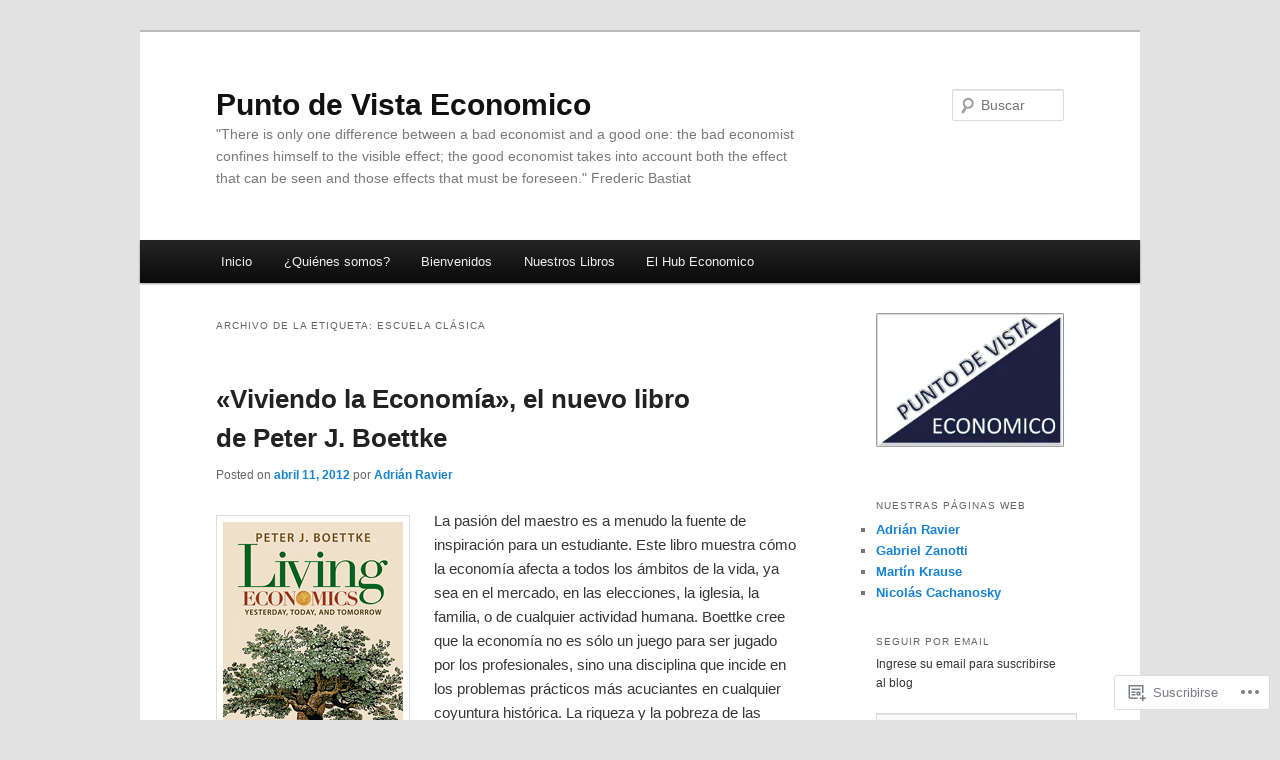

--- FILE ---
content_type: text/html; charset=UTF-8
request_url: https://puntodevistaeconomico.com/tag/escuela-clasica/
body_size: 23028
content:
<!DOCTYPE html>
<!--[if IE 6]>
<html id="ie6" lang="es">
<![endif]-->
<!--[if IE 7]>
<html id="ie7" lang="es">
<![endif]-->
<!--[if IE 8]>
<html id="ie8" lang="es">
<![endif]-->
<!--[if !(IE 6) & !(IE 7) & !(IE 8)]><!-->
<html lang="es">
<!--<![endif]-->
<head>
<meta charset="UTF-8" />
<meta name="viewport" content="width=device-width" />
<title>
Escuela Clásica | Punto de Vista Economico	</title>
<link rel="profile" href="https://gmpg.org/xfn/11" />
<link rel="stylesheet" type="text/css" media="all" href="https://s0.wp.com/wp-content/themes/pub/twentyeleven/style.css?m=1741693348i&amp;ver=20190507" />
<link rel="pingback" href="https://puntodevistaeconomico.com/xmlrpc.php">
<!--[if lt IE 9]>
<script src="https://s0.wp.com/wp-content/themes/pub/twentyeleven/js/html5.js?m=1394055389i&amp;ver=3.7.0" type="text/javascript"></script>
<![endif]-->
<meta name='robots' content='max-image-preview:large' />
<meta name="google-site-verification" content="027jqm1XGjCowUmiRUbdl0QbzQQFKQ-4SzIL_sij-40" />
<meta name="msvalidate.01" content="978E7510DE954DA4E2828913E29754A9" />

<!-- Async WordPress.com Remote Login -->
<script id="wpcom_remote_login_js">
var wpcom_remote_login_extra_auth = '';
function wpcom_remote_login_remove_dom_node_id( element_id ) {
	var dom_node = document.getElementById( element_id );
	if ( dom_node ) { dom_node.parentNode.removeChild( dom_node ); }
}
function wpcom_remote_login_remove_dom_node_classes( class_name ) {
	var dom_nodes = document.querySelectorAll( '.' + class_name );
	for ( var i = 0; i < dom_nodes.length; i++ ) {
		dom_nodes[ i ].parentNode.removeChild( dom_nodes[ i ] );
	}
}
function wpcom_remote_login_final_cleanup() {
	wpcom_remote_login_remove_dom_node_classes( "wpcom_remote_login_msg" );
	wpcom_remote_login_remove_dom_node_id( "wpcom_remote_login_key" );
	wpcom_remote_login_remove_dom_node_id( "wpcom_remote_login_validate" );
	wpcom_remote_login_remove_dom_node_id( "wpcom_remote_login_js" );
	wpcom_remote_login_remove_dom_node_id( "wpcom_request_access_iframe" );
	wpcom_remote_login_remove_dom_node_id( "wpcom_request_access_styles" );
}

// Watch for messages back from the remote login
window.addEventListener( "message", function( e ) {
	if ( e.origin === "https://r-login.wordpress.com" ) {
		var data = {};
		try {
			data = JSON.parse( e.data );
		} catch( e ) {
			wpcom_remote_login_final_cleanup();
			return;
		}

		if ( data.msg === 'LOGIN' ) {
			// Clean up the login check iframe
			wpcom_remote_login_remove_dom_node_id( "wpcom_remote_login_key" );

			var id_regex = new RegExp( /^[0-9]+$/ );
			var token_regex = new RegExp( /^.*|.*|.*$/ );
			if (
				token_regex.test( data.token )
				&& id_regex.test( data.wpcomid )
			) {
				// We have everything we need to ask for a login
				var script = document.createElement( "script" );
				script.setAttribute( "id", "wpcom_remote_login_validate" );
				script.src = '/remote-login.php?wpcom_remote_login=validate'
					+ '&wpcomid=' + data.wpcomid
					+ '&token=' + encodeURIComponent( data.token )
					+ '&host=' + window.location.protocol
					+ '//' + window.location.hostname
					+ '&postid=2440'
					+ '&is_singular=';
				document.body.appendChild( script );
			}

			return;
		}

		// Safari ITP, not logged in, so redirect
		if ( data.msg === 'LOGIN-REDIRECT' ) {
			window.location = 'https://wordpress.com/log-in?redirect_to=' + window.location.href;
			return;
		}

		// Safari ITP, storage access failed, remove the request
		if ( data.msg === 'LOGIN-REMOVE' ) {
			var css_zap = 'html { -webkit-transition: margin-top 1s; transition: margin-top 1s; } /* 9001 */ html { margin-top: 0 !important; } * html body { margin-top: 0 !important; } @media screen and ( max-width: 782px ) { html { margin-top: 0 !important; } * html body { margin-top: 0 !important; } }';
			var style_zap = document.createElement( 'style' );
			style_zap.type = 'text/css';
			style_zap.appendChild( document.createTextNode( css_zap ) );
			document.body.appendChild( style_zap );

			var e = document.getElementById( 'wpcom_request_access_iframe' );
			e.parentNode.removeChild( e );

			document.cookie = 'wordpress_com_login_access=denied; path=/; max-age=31536000';

			return;
		}

		// Safari ITP
		if ( data.msg === 'REQUEST_ACCESS' ) {
			console.log( 'request access: safari' );

			// Check ITP iframe enable/disable knob
			if ( wpcom_remote_login_extra_auth !== 'safari_itp_iframe' ) {
				return;
			}

			// If we are in a "private window" there is no ITP.
			var private_window = false;
			try {
				var opendb = window.openDatabase( null, null, null, null );
			} catch( e ) {
				private_window = true;
			}

			if ( private_window ) {
				console.log( 'private window' );
				return;
			}

			var iframe = document.createElement( 'iframe' );
			iframe.id = 'wpcom_request_access_iframe';
			iframe.setAttribute( 'scrolling', 'no' );
			iframe.setAttribute( 'sandbox', 'allow-storage-access-by-user-activation allow-scripts allow-same-origin allow-top-navigation-by-user-activation' );
			iframe.src = 'https://r-login.wordpress.com/remote-login.php?wpcom_remote_login=request_access&origin=' + encodeURIComponent( data.origin ) + '&wpcomid=' + encodeURIComponent( data.wpcomid );

			var css = 'html { -webkit-transition: margin-top 1s; transition: margin-top 1s; } /* 9001 */ html { margin-top: 46px !important; } * html body { margin-top: 46px !important; } @media screen and ( max-width: 660px ) { html { margin-top: 71px !important; } * html body { margin-top: 71px !important; } #wpcom_request_access_iframe { display: block; height: 71px !important; } } #wpcom_request_access_iframe { border: 0px; height: 46px; position: fixed; top: 0; left: 0; width: 100%; min-width: 100%; z-index: 99999; background: #23282d; } ';

			var style = document.createElement( 'style' );
			style.type = 'text/css';
			style.id = 'wpcom_request_access_styles';
			style.appendChild( document.createTextNode( css ) );
			document.body.appendChild( style );

			document.body.appendChild( iframe );
		}

		if ( data.msg === 'DONE' ) {
			wpcom_remote_login_final_cleanup();
		}
	}
}, false );

// Inject the remote login iframe after the page has had a chance to load
// more critical resources
window.addEventListener( "DOMContentLoaded", function( e ) {
	var iframe = document.createElement( "iframe" );
	iframe.style.display = "none";
	iframe.setAttribute( "scrolling", "no" );
	iframe.setAttribute( "id", "wpcom_remote_login_key" );
	iframe.src = "https://r-login.wordpress.com/remote-login.php"
		+ "?wpcom_remote_login=key"
		+ "&origin=aHR0cHM6Ly9wdW50b2RldmlzdGFlY29ub21pY28uY29t"
		+ "&wpcomid=19557590"
		+ "&time=" + Math.floor( Date.now() / 1000 );
	document.body.appendChild( iframe );
}, false );
</script>
<link rel='dns-prefetch' href='//s0.wp.com' />
<link rel="alternate" type="application/rss+xml" title="Punto de Vista Economico &raquo; Feed" href="https://puntodevistaeconomico.com/feed/" />
<link rel="alternate" type="application/rss+xml" title="Punto de Vista Economico &raquo; Feed de los comentarios" href="https://puntodevistaeconomico.com/comments/feed/" />
<link rel="alternate" type="application/rss+xml" title="Punto de Vista Economico &raquo; Etiqueta Escuela Clásica del feed" href="https://puntodevistaeconomico.com/tag/escuela-clasica/feed/" />
	<script type="text/javascript">
		/* <![CDATA[ */
		function addLoadEvent(func) {
			var oldonload = window.onload;
			if (typeof window.onload != 'function') {
				window.onload = func;
			} else {
				window.onload = function () {
					oldonload();
					func();
				}
			}
		}
		/* ]]> */
	</script>
	<style id='wp-emoji-styles-inline-css'>

	img.wp-smiley, img.emoji {
		display: inline !important;
		border: none !important;
		box-shadow: none !important;
		height: 1em !important;
		width: 1em !important;
		margin: 0 0.07em !important;
		vertical-align: -0.1em !important;
		background: none !important;
		padding: 0 !important;
	}
/*# sourceURL=wp-emoji-styles-inline-css */
</style>
<link crossorigin='anonymous' rel='stylesheet' id='all-css-2-1' href='/wp-content/plugins/gutenberg-core/v22.4.0/build/styles/block-library/style.min.css?m=1768935615i&cssminify=yes' type='text/css' media='all' />
<style id='wp-block-library-inline-css'>
.has-text-align-justify {
	text-align:justify;
}
.has-text-align-justify{text-align:justify;}

/*# sourceURL=wp-block-library-inline-css */
</style><style id='global-styles-inline-css'>
:root{--wp--preset--aspect-ratio--square: 1;--wp--preset--aspect-ratio--4-3: 4/3;--wp--preset--aspect-ratio--3-4: 3/4;--wp--preset--aspect-ratio--3-2: 3/2;--wp--preset--aspect-ratio--2-3: 2/3;--wp--preset--aspect-ratio--16-9: 16/9;--wp--preset--aspect-ratio--9-16: 9/16;--wp--preset--color--black: #000;--wp--preset--color--cyan-bluish-gray: #abb8c3;--wp--preset--color--white: #fff;--wp--preset--color--pale-pink: #f78da7;--wp--preset--color--vivid-red: #cf2e2e;--wp--preset--color--luminous-vivid-orange: #ff6900;--wp--preset--color--luminous-vivid-amber: #fcb900;--wp--preset--color--light-green-cyan: #7bdcb5;--wp--preset--color--vivid-green-cyan: #00d084;--wp--preset--color--pale-cyan-blue: #8ed1fc;--wp--preset--color--vivid-cyan-blue: #0693e3;--wp--preset--color--vivid-purple: #9b51e0;--wp--preset--color--blue: #1982d1;--wp--preset--color--dark-gray: #373737;--wp--preset--color--medium-gray: #666;--wp--preset--color--light-gray: #e2e2e2;--wp--preset--gradient--vivid-cyan-blue-to-vivid-purple: linear-gradient(135deg,rgb(6,147,227) 0%,rgb(155,81,224) 100%);--wp--preset--gradient--light-green-cyan-to-vivid-green-cyan: linear-gradient(135deg,rgb(122,220,180) 0%,rgb(0,208,130) 100%);--wp--preset--gradient--luminous-vivid-amber-to-luminous-vivid-orange: linear-gradient(135deg,rgb(252,185,0) 0%,rgb(255,105,0) 100%);--wp--preset--gradient--luminous-vivid-orange-to-vivid-red: linear-gradient(135deg,rgb(255,105,0) 0%,rgb(207,46,46) 100%);--wp--preset--gradient--very-light-gray-to-cyan-bluish-gray: linear-gradient(135deg,rgb(238,238,238) 0%,rgb(169,184,195) 100%);--wp--preset--gradient--cool-to-warm-spectrum: linear-gradient(135deg,rgb(74,234,220) 0%,rgb(151,120,209) 20%,rgb(207,42,186) 40%,rgb(238,44,130) 60%,rgb(251,105,98) 80%,rgb(254,248,76) 100%);--wp--preset--gradient--blush-light-purple: linear-gradient(135deg,rgb(255,206,236) 0%,rgb(152,150,240) 100%);--wp--preset--gradient--blush-bordeaux: linear-gradient(135deg,rgb(254,205,165) 0%,rgb(254,45,45) 50%,rgb(107,0,62) 100%);--wp--preset--gradient--luminous-dusk: linear-gradient(135deg,rgb(255,203,112) 0%,rgb(199,81,192) 50%,rgb(65,88,208) 100%);--wp--preset--gradient--pale-ocean: linear-gradient(135deg,rgb(255,245,203) 0%,rgb(182,227,212) 50%,rgb(51,167,181) 100%);--wp--preset--gradient--electric-grass: linear-gradient(135deg,rgb(202,248,128) 0%,rgb(113,206,126) 100%);--wp--preset--gradient--midnight: linear-gradient(135deg,rgb(2,3,129) 0%,rgb(40,116,252) 100%);--wp--preset--font-size--small: 13px;--wp--preset--font-size--medium: 20px;--wp--preset--font-size--large: 36px;--wp--preset--font-size--x-large: 42px;--wp--preset--font-family--albert-sans: 'Albert Sans', sans-serif;--wp--preset--font-family--alegreya: Alegreya, serif;--wp--preset--font-family--arvo: Arvo, serif;--wp--preset--font-family--bodoni-moda: 'Bodoni Moda', serif;--wp--preset--font-family--bricolage-grotesque: 'Bricolage Grotesque', sans-serif;--wp--preset--font-family--cabin: Cabin, sans-serif;--wp--preset--font-family--chivo: Chivo, sans-serif;--wp--preset--font-family--commissioner: Commissioner, sans-serif;--wp--preset--font-family--cormorant: Cormorant, serif;--wp--preset--font-family--courier-prime: 'Courier Prime', monospace;--wp--preset--font-family--crimson-pro: 'Crimson Pro', serif;--wp--preset--font-family--dm-mono: 'DM Mono', monospace;--wp--preset--font-family--dm-sans: 'DM Sans', sans-serif;--wp--preset--font-family--dm-serif-display: 'DM Serif Display', serif;--wp--preset--font-family--domine: Domine, serif;--wp--preset--font-family--eb-garamond: 'EB Garamond', serif;--wp--preset--font-family--epilogue: Epilogue, sans-serif;--wp--preset--font-family--fahkwang: Fahkwang, sans-serif;--wp--preset--font-family--figtree: Figtree, sans-serif;--wp--preset--font-family--fira-sans: 'Fira Sans', sans-serif;--wp--preset--font-family--fjalla-one: 'Fjalla One', sans-serif;--wp--preset--font-family--fraunces: Fraunces, serif;--wp--preset--font-family--gabarito: Gabarito, system-ui;--wp--preset--font-family--ibm-plex-mono: 'IBM Plex Mono', monospace;--wp--preset--font-family--ibm-plex-sans: 'IBM Plex Sans', sans-serif;--wp--preset--font-family--ibarra-real-nova: 'Ibarra Real Nova', serif;--wp--preset--font-family--instrument-serif: 'Instrument Serif', serif;--wp--preset--font-family--inter: Inter, sans-serif;--wp--preset--font-family--josefin-sans: 'Josefin Sans', sans-serif;--wp--preset--font-family--jost: Jost, sans-serif;--wp--preset--font-family--libre-baskerville: 'Libre Baskerville', serif;--wp--preset--font-family--libre-franklin: 'Libre Franklin', sans-serif;--wp--preset--font-family--literata: Literata, serif;--wp--preset--font-family--lora: Lora, serif;--wp--preset--font-family--merriweather: Merriweather, serif;--wp--preset--font-family--montserrat: Montserrat, sans-serif;--wp--preset--font-family--newsreader: Newsreader, serif;--wp--preset--font-family--noto-sans-mono: 'Noto Sans Mono', sans-serif;--wp--preset--font-family--nunito: Nunito, sans-serif;--wp--preset--font-family--open-sans: 'Open Sans', sans-serif;--wp--preset--font-family--overpass: Overpass, sans-serif;--wp--preset--font-family--pt-serif: 'PT Serif', serif;--wp--preset--font-family--petrona: Petrona, serif;--wp--preset--font-family--piazzolla: Piazzolla, serif;--wp--preset--font-family--playfair-display: 'Playfair Display', serif;--wp--preset--font-family--plus-jakarta-sans: 'Plus Jakarta Sans', sans-serif;--wp--preset--font-family--poppins: Poppins, sans-serif;--wp--preset--font-family--raleway: Raleway, sans-serif;--wp--preset--font-family--roboto: Roboto, sans-serif;--wp--preset--font-family--roboto-slab: 'Roboto Slab', serif;--wp--preset--font-family--rubik: Rubik, sans-serif;--wp--preset--font-family--rufina: Rufina, serif;--wp--preset--font-family--sora: Sora, sans-serif;--wp--preset--font-family--source-sans-3: 'Source Sans 3', sans-serif;--wp--preset--font-family--source-serif-4: 'Source Serif 4', serif;--wp--preset--font-family--space-mono: 'Space Mono', monospace;--wp--preset--font-family--syne: Syne, sans-serif;--wp--preset--font-family--texturina: Texturina, serif;--wp--preset--font-family--urbanist: Urbanist, sans-serif;--wp--preset--font-family--work-sans: 'Work Sans', sans-serif;--wp--preset--spacing--20: 0.44rem;--wp--preset--spacing--30: 0.67rem;--wp--preset--spacing--40: 1rem;--wp--preset--spacing--50: 1.5rem;--wp--preset--spacing--60: 2.25rem;--wp--preset--spacing--70: 3.38rem;--wp--preset--spacing--80: 5.06rem;--wp--preset--shadow--natural: 6px 6px 9px rgba(0, 0, 0, 0.2);--wp--preset--shadow--deep: 12px 12px 50px rgba(0, 0, 0, 0.4);--wp--preset--shadow--sharp: 6px 6px 0px rgba(0, 0, 0, 0.2);--wp--preset--shadow--outlined: 6px 6px 0px -3px rgb(255, 255, 255), 6px 6px rgb(0, 0, 0);--wp--preset--shadow--crisp: 6px 6px 0px rgb(0, 0, 0);}:where(body) { margin: 0; }:where(.is-layout-flex){gap: 0.5em;}:where(.is-layout-grid){gap: 0.5em;}body .is-layout-flex{display: flex;}.is-layout-flex{flex-wrap: wrap;align-items: center;}.is-layout-flex > :is(*, div){margin: 0;}body .is-layout-grid{display: grid;}.is-layout-grid > :is(*, div){margin: 0;}body{padding-top: 0px;padding-right: 0px;padding-bottom: 0px;padding-left: 0px;}:root :where(.wp-element-button, .wp-block-button__link){background-color: #32373c;border-width: 0;color: #fff;font-family: inherit;font-size: inherit;font-style: inherit;font-weight: inherit;letter-spacing: inherit;line-height: inherit;padding-top: calc(0.667em + 2px);padding-right: calc(1.333em + 2px);padding-bottom: calc(0.667em + 2px);padding-left: calc(1.333em + 2px);text-decoration: none;text-transform: inherit;}.has-black-color{color: var(--wp--preset--color--black) !important;}.has-cyan-bluish-gray-color{color: var(--wp--preset--color--cyan-bluish-gray) !important;}.has-white-color{color: var(--wp--preset--color--white) !important;}.has-pale-pink-color{color: var(--wp--preset--color--pale-pink) !important;}.has-vivid-red-color{color: var(--wp--preset--color--vivid-red) !important;}.has-luminous-vivid-orange-color{color: var(--wp--preset--color--luminous-vivid-orange) !important;}.has-luminous-vivid-amber-color{color: var(--wp--preset--color--luminous-vivid-amber) !important;}.has-light-green-cyan-color{color: var(--wp--preset--color--light-green-cyan) !important;}.has-vivid-green-cyan-color{color: var(--wp--preset--color--vivid-green-cyan) !important;}.has-pale-cyan-blue-color{color: var(--wp--preset--color--pale-cyan-blue) !important;}.has-vivid-cyan-blue-color{color: var(--wp--preset--color--vivid-cyan-blue) !important;}.has-vivid-purple-color{color: var(--wp--preset--color--vivid-purple) !important;}.has-blue-color{color: var(--wp--preset--color--blue) !important;}.has-dark-gray-color{color: var(--wp--preset--color--dark-gray) !important;}.has-medium-gray-color{color: var(--wp--preset--color--medium-gray) !important;}.has-light-gray-color{color: var(--wp--preset--color--light-gray) !important;}.has-black-background-color{background-color: var(--wp--preset--color--black) !important;}.has-cyan-bluish-gray-background-color{background-color: var(--wp--preset--color--cyan-bluish-gray) !important;}.has-white-background-color{background-color: var(--wp--preset--color--white) !important;}.has-pale-pink-background-color{background-color: var(--wp--preset--color--pale-pink) !important;}.has-vivid-red-background-color{background-color: var(--wp--preset--color--vivid-red) !important;}.has-luminous-vivid-orange-background-color{background-color: var(--wp--preset--color--luminous-vivid-orange) !important;}.has-luminous-vivid-amber-background-color{background-color: var(--wp--preset--color--luminous-vivid-amber) !important;}.has-light-green-cyan-background-color{background-color: var(--wp--preset--color--light-green-cyan) !important;}.has-vivid-green-cyan-background-color{background-color: var(--wp--preset--color--vivid-green-cyan) !important;}.has-pale-cyan-blue-background-color{background-color: var(--wp--preset--color--pale-cyan-blue) !important;}.has-vivid-cyan-blue-background-color{background-color: var(--wp--preset--color--vivid-cyan-blue) !important;}.has-vivid-purple-background-color{background-color: var(--wp--preset--color--vivid-purple) !important;}.has-blue-background-color{background-color: var(--wp--preset--color--blue) !important;}.has-dark-gray-background-color{background-color: var(--wp--preset--color--dark-gray) !important;}.has-medium-gray-background-color{background-color: var(--wp--preset--color--medium-gray) !important;}.has-light-gray-background-color{background-color: var(--wp--preset--color--light-gray) !important;}.has-black-border-color{border-color: var(--wp--preset--color--black) !important;}.has-cyan-bluish-gray-border-color{border-color: var(--wp--preset--color--cyan-bluish-gray) !important;}.has-white-border-color{border-color: var(--wp--preset--color--white) !important;}.has-pale-pink-border-color{border-color: var(--wp--preset--color--pale-pink) !important;}.has-vivid-red-border-color{border-color: var(--wp--preset--color--vivid-red) !important;}.has-luminous-vivid-orange-border-color{border-color: var(--wp--preset--color--luminous-vivid-orange) !important;}.has-luminous-vivid-amber-border-color{border-color: var(--wp--preset--color--luminous-vivid-amber) !important;}.has-light-green-cyan-border-color{border-color: var(--wp--preset--color--light-green-cyan) !important;}.has-vivid-green-cyan-border-color{border-color: var(--wp--preset--color--vivid-green-cyan) !important;}.has-pale-cyan-blue-border-color{border-color: var(--wp--preset--color--pale-cyan-blue) !important;}.has-vivid-cyan-blue-border-color{border-color: var(--wp--preset--color--vivid-cyan-blue) !important;}.has-vivid-purple-border-color{border-color: var(--wp--preset--color--vivid-purple) !important;}.has-blue-border-color{border-color: var(--wp--preset--color--blue) !important;}.has-dark-gray-border-color{border-color: var(--wp--preset--color--dark-gray) !important;}.has-medium-gray-border-color{border-color: var(--wp--preset--color--medium-gray) !important;}.has-light-gray-border-color{border-color: var(--wp--preset--color--light-gray) !important;}.has-vivid-cyan-blue-to-vivid-purple-gradient-background{background: var(--wp--preset--gradient--vivid-cyan-blue-to-vivid-purple) !important;}.has-light-green-cyan-to-vivid-green-cyan-gradient-background{background: var(--wp--preset--gradient--light-green-cyan-to-vivid-green-cyan) !important;}.has-luminous-vivid-amber-to-luminous-vivid-orange-gradient-background{background: var(--wp--preset--gradient--luminous-vivid-amber-to-luminous-vivid-orange) !important;}.has-luminous-vivid-orange-to-vivid-red-gradient-background{background: var(--wp--preset--gradient--luminous-vivid-orange-to-vivid-red) !important;}.has-very-light-gray-to-cyan-bluish-gray-gradient-background{background: var(--wp--preset--gradient--very-light-gray-to-cyan-bluish-gray) !important;}.has-cool-to-warm-spectrum-gradient-background{background: var(--wp--preset--gradient--cool-to-warm-spectrum) !important;}.has-blush-light-purple-gradient-background{background: var(--wp--preset--gradient--blush-light-purple) !important;}.has-blush-bordeaux-gradient-background{background: var(--wp--preset--gradient--blush-bordeaux) !important;}.has-luminous-dusk-gradient-background{background: var(--wp--preset--gradient--luminous-dusk) !important;}.has-pale-ocean-gradient-background{background: var(--wp--preset--gradient--pale-ocean) !important;}.has-electric-grass-gradient-background{background: var(--wp--preset--gradient--electric-grass) !important;}.has-midnight-gradient-background{background: var(--wp--preset--gradient--midnight) !important;}.has-small-font-size{font-size: var(--wp--preset--font-size--small) !important;}.has-medium-font-size{font-size: var(--wp--preset--font-size--medium) !important;}.has-large-font-size{font-size: var(--wp--preset--font-size--large) !important;}.has-x-large-font-size{font-size: var(--wp--preset--font-size--x-large) !important;}.has-albert-sans-font-family{font-family: var(--wp--preset--font-family--albert-sans) !important;}.has-alegreya-font-family{font-family: var(--wp--preset--font-family--alegreya) !important;}.has-arvo-font-family{font-family: var(--wp--preset--font-family--arvo) !important;}.has-bodoni-moda-font-family{font-family: var(--wp--preset--font-family--bodoni-moda) !important;}.has-bricolage-grotesque-font-family{font-family: var(--wp--preset--font-family--bricolage-grotesque) !important;}.has-cabin-font-family{font-family: var(--wp--preset--font-family--cabin) !important;}.has-chivo-font-family{font-family: var(--wp--preset--font-family--chivo) !important;}.has-commissioner-font-family{font-family: var(--wp--preset--font-family--commissioner) !important;}.has-cormorant-font-family{font-family: var(--wp--preset--font-family--cormorant) !important;}.has-courier-prime-font-family{font-family: var(--wp--preset--font-family--courier-prime) !important;}.has-crimson-pro-font-family{font-family: var(--wp--preset--font-family--crimson-pro) !important;}.has-dm-mono-font-family{font-family: var(--wp--preset--font-family--dm-mono) !important;}.has-dm-sans-font-family{font-family: var(--wp--preset--font-family--dm-sans) !important;}.has-dm-serif-display-font-family{font-family: var(--wp--preset--font-family--dm-serif-display) !important;}.has-domine-font-family{font-family: var(--wp--preset--font-family--domine) !important;}.has-eb-garamond-font-family{font-family: var(--wp--preset--font-family--eb-garamond) !important;}.has-epilogue-font-family{font-family: var(--wp--preset--font-family--epilogue) !important;}.has-fahkwang-font-family{font-family: var(--wp--preset--font-family--fahkwang) !important;}.has-figtree-font-family{font-family: var(--wp--preset--font-family--figtree) !important;}.has-fira-sans-font-family{font-family: var(--wp--preset--font-family--fira-sans) !important;}.has-fjalla-one-font-family{font-family: var(--wp--preset--font-family--fjalla-one) !important;}.has-fraunces-font-family{font-family: var(--wp--preset--font-family--fraunces) !important;}.has-gabarito-font-family{font-family: var(--wp--preset--font-family--gabarito) !important;}.has-ibm-plex-mono-font-family{font-family: var(--wp--preset--font-family--ibm-plex-mono) !important;}.has-ibm-plex-sans-font-family{font-family: var(--wp--preset--font-family--ibm-plex-sans) !important;}.has-ibarra-real-nova-font-family{font-family: var(--wp--preset--font-family--ibarra-real-nova) !important;}.has-instrument-serif-font-family{font-family: var(--wp--preset--font-family--instrument-serif) !important;}.has-inter-font-family{font-family: var(--wp--preset--font-family--inter) !important;}.has-josefin-sans-font-family{font-family: var(--wp--preset--font-family--josefin-sans) !important;}.has-jost-font-family{font-family: var(--wp--preset--font-family--jost) !important;}.has-libre-baskerville-font-family{font-family: var(--wp--preset--font-family--libre-baskerville) !important;}.has-libre-franklin-font-family{font-family: var(--wp--preset--font-family--libre-franklin) !important;}.has-literata-font-family{font-family: var(--wp--preset--font-family--literata) !important;}.has-lora-font-family{font-family: var(--wp--preset--font-family--lora) !important;}.has-merriweather-font-family{font-family: var(--wp--preset--font-family--merriweather) !important;}.has-montserrat-font-family{font-family: var(--wp--preset--font-family--montserrat) !important;}.has-newsreader-font-family{font-family: var(--wp--preset--font-family--newsreader) !important;}.has-noto-sans-mono-font-family{font-family: var(--wp--preset--font-family--noto-sans-mono) !important;}.has-nunito-font-family{font-family: var(--wp--preset--font-family--nunito) !important;}.has-open-sans-font-family{font-family: var(--wp--preset--font-family--open-sans) !important;}.has-overpass-font-family{font-family: var(--wp--preset--font-family--overpass) !important;}.has-pt-serif-font-family{font-family: var(--wp--preset--font-family--pt-serif) !important;}.has-petrona-font-family{font-family: var(--wp--preset--font-family--petrona) !important;}.has-piazzolla-font-family{font-family: var(--wp--preset--font-family--piazzolla) !important;}.has-playfair-display-font-family{font-family: var(--wp--preset--font-family--playfair-display) !important;}.has-plus-jakarta-sans-font-family{font-family: var(--wp--preset--font-family--plus-jakarta-sans) !important;}.has-poppins-font-family{font-family: var(--wp--preset--font-family--poppins) !important;}.has-raleway-font-family{font-family: var(--wp--preset--font-family--raleway) !important;}.has-roboto-font-family{font-family: var(--wp--preset--font-family--roboto) !important;}.has-roboto-slab-font-family{font-family: var(--wp--preset--font-family--roboto-slab) !important;}.has-rubik-font-family{font-family: var(--wp--preset--font-family--rubik) !important;}.has-rufina-font-family{font-family: var(--wp--preset--font-family--rufina) !important;}.has-sora-font-family{font-family: var(--wp--preset--font-family--sora) !important;}.has-source-sans-3-font-family{font-family: var(--wp--preset--font-family--source-sans-3) !important;}.has-source-serif-4-font-family{font-family: var(--wp--preset--font-family--source-serif-4) !important;}.has-space-mono-font-family{font-family: var(--wp--preset--font-family--space-mono) !important;}.has-syne-font-family{font-family: var(--wp--preset--font-family--syne) !important;}.has-texturina-font-family{font-family: var(--wp--preset--font-family--texturina) !important;}.has-urbanist-font-family{font-family: var(--wp--preset--font-family--urbanist) !important;}.has-work-sans-font-family{font-family: var(--wp--preset--font-family--work-sans) !important;}
/*# sourceURL=global-styles-inline-css */
</style>

<style id='classic-theme-styles-inline-css'>
.wp-block-button__link{background-color:#32373c;border-radius:9999px;box-shadow:none;color:#fff;font-size:1.125em;padding:calc(.667em + 2px) calc(1.333em + 2px);text-decoration:none}.wp-block-file__button{background:#32373c;color:#fff}.wp-block-accordion-heading{margin:0}.wp-block-accordion-heading__toggle{background-color:inherit!important;color:inherit!important}.wp-block-accordion-heading__toggle:not(:focus-visible){outline:none}.wp-block-accordion-heading__toggle:focus,.wp-block-accordion-heading__toggle:hover{background-color:inherit!important;border:none;box-shadow:none;color:inherit;padding:var(--wp--preset--spacing--20,1em) 0;text-decoration:none}.wp-block-accordion-heading__toggle:focus-visible{outline:auto;outline-offset:0}
/*# sourceURL=/wp-content/plugins/gutenberg-core/v22.4.0/build/styles/block-library/classic.min.css */
</style>
<link crossorigin='anonymous' rel='stylesheet' id='all-css-4-1' href='/_static/??-eJyNT9luwkAM/CEcK6GC9KHiW3KYZWEvrZ2k+XucoBaqShEvlj2aw4NTgi4GoSCY3GBsYOxi62J3Y6yKsi5KYOuTI8g0Fh/YW5ZfBrDMjoqOeYcvRn6Ap1cmxX1qZGF46m1DjrzStmST7Q2JyvlnB6HvbUnSGGjblIkZdHo7eJCLZvE/3QPGNLQokwKz/jRSwEett+lrfViTt17LpL5GV7MWep5bIkMR9JtGbAx/Dji7xuZFevJf5aEu631VfR6vd67wq70=&cssminify=yes' type='text/css' media='all' />
<style id='jetpack-global-styles-frontend-style-inline-css'>
:root { --font-headings: unset; --font-base: unset; --font-headings-default: -apple-system,BlinkMacSystemFont,"Segoe UI",Roboto,Oxygen-Sans,Ubuntu,Cantarell,"Helvetica Neue",sans-serif; --font-base-default: -apple-system,BlinkMacSystemFont,"Segoe UI",Roboto,Oxygen-Sans,Ubuntu,Cantarell,"Helvetica Neue",sans-serif;}
/*# sourceURL=jetpack-global-styles-frontend-style-inline-css */
</style>
<link crossorigin='anonymous' rel='stylesheet' id='all-css-6-1' href='/wp-content/themes/h4/global.css?m=1420737423i&cssminify=yes' type='text/css' media='all' />
<script type="text/javascript" id="wpcom-actionbar-placeholder-js-extra">
/* <![CDATA[ */
var actionbardata = {"siteID":"19557590","postID":"0","siteURL":"https://puntodevistaeconomico.com","xhrURL":"https://puntodevistaeconomico.com/wp-admin/admin-ajax.php","nonce":"0c03c43c55","isLoggedIn":"","statusMessage":"","subsEmailDefault":"instantly","proxyScriptUrl":"https://s0.wp.com/wp-content/js/wpcom-proxy-request.js?m=1513050504i&amp;ver=20211021","i18n":{"followedText":"Las nuevas entradas de este sitio aparecer\u00e1n ahora en tu \u003Ca href=\"https://wordpress.com/reader\"\u003ELector\u003C/a\u003E","foldBar":"Contraer esta barra","unfoldBar":"Expandir esta barra","shortLinkCopied":"El enlace corto se ha copiado al portapapeles."}};
//# sourceURL=wpcom-actionbar-placeholder-js-extra
/* ]]> */
</script>
<script type="text/javascript" id="jetpack-mu-wpcom-settings-js-before">
/* <![CDATA[ */
var JETPACK_MU_WPCOM_SETTINGS = {"assetsUrl":"https://s0.wp.com/wp-content/mu-plugins/jetpack-mu-wpcom-plugin/sun/jetpack_vendor/automattic/jetpack-mu-wpcom/src/build/"};
//# sourceURL=jetpack-mu-wpcom-settings-js-before
/* ]]> */
</script>
<script crossorigin='anonymous' type='text/javascript'  src='/wp-content/js/rlt-proxy.js?m=1720530689i'></script>
<script type="text/javascript" id="rlt-proxy-js-after">
/* <![CDATA[ */
	rltInitialize( {"token":null,"iframeOrigins":["https:\/\/widgets.wp.com"]} );
//# sourceURL=rlt-proxy-js-after
/* ]]> */
</script>
<link rel="EditURI" type="application/rsd+xml" title="RSD" href="https://puntodevistaeconomico.wordpress.com/xmlrpc.php?rsd" />
<meta name="generator" content="WordPress.com" />

<!-- Jetpack Open Graph Tags -->
<meta property="og:type" content="website" />
<meta property="og:title" content="Escuela Clásica &#8211; Punto de Vista Economico" />
<meta property="og:url" content="https://puntodevistaeconomico.com/tag/escuela-clasica/" />
<meta property="og:site_name" content="Punto de Vista Economico" />
<meta property="og:image" content="https://secure.gravatar.com/blavatar/8d1f6ffa0ade6d15847c070d2baa140e7f39f43caea1401cadf9e0ae372fa122?s=200&#038;ts=1769443950" />
<meta property="og:image:width" content="200" />
<meta property="og:image:height" content="200" />
<meta property="og:image:alt" content="" />
<meta property="og:locale" content="es_ES" />

<!-- End Jetpack Open Graph Tags -->
<link rel="shortcut icon" type="image/x-icon" href="https://secure.gravatar.com/blavatar/8d1f6ffa0ade6d15847c070d2baa140e7f39f43caea1401cadf9e0ae372fa122?s=32" sizes="16x16" />
<link rel="icon" type="image/x-icon" href="https://secure.gravatar.com/blavatar/8d1f6ffa0ade6d15847c070d2baa140e7f39f43caea1401cadf9e0ae372fa122?s=32" sizes="16x16" />
<link rel="apple-touch-icon" href="https://secure.gravatar.com/blavatar/8d1f6ffa0ade6d15847c070d2baa140e7f39f43caea1401cadf9e0ae372fa122?s=114" />
<link rel='openid.server' href='https://puntodevistaeconomico.com/?openidserver=1' />
<link rel='openid.delegate' href='https://puntodevistaeconomico.com/' />
<link rel="search" type="application/opensearchdescription+xml" href="https://puntodevistaeconomico.com/osd.xml" title="Punto de Vista Economico" />
<link rel="search" type="application/opensearchdescription+xml" href="https://s1.wp.com/opensearch.xml" title="WordPress.com" />
<style type="text/css">.recentcomments a{display:inline !important;padding:0 !important;margin:0 !important;}</style>		<style type="text/css">
			.recentcomments a {
				display: inline !important;
				padding: 0 !important;
				margin: 0 !important;
			}

			table.recentcommentsavatartop img.avatar, table.recentcommentsavatarend img.avatar {
				border: 0px;
				margin: 0;
			}

			table.recentcommentsavatartop a, table.recentcommentsavatarend a {
				border: 0px !important;
				background-color: transparent !important;
			}

			td.recentcommentsavatarend, td.recentcommentsavatartop {
				padding: 0px 0px 1px 0px;
				margin: 0px;
			}

			td.recentcommentstextend {
				border: none !important;
				padding: 0px 0px 2px 10px;
			}

			.rtl td.recentcommentstextend {
				padding: 0px 10px 2px 0px;
			}

			td.recentcommentstexttop {
				border: none;
				padding: 0px 0px 0px 10px;
			}

			.rtl td.recentcommentstexttop {
				padding: 0px 10px 0px 0px;
			}
		</style>
		<meta name="description" content="Entradas sobre Escuela Clásica escritas por Adrián Ravier" />
<link crossorigin='anonymous' rel='stylesheet' id='all-css-0-3' href='/_static/??-eJyVjssKwkAMRX/INowP1IX4KdKmg6SdScJkQn+/FR/gTpfncjhcmLVB4Rq5QvZGk9+JDcZYtcPpxWDOcCNG6JPgZGAzaSwtmm3g50CWwVM0wK6IW0wf5z382XseckrDir1hIa0kq/tFbSZ+hK/5Eo6H3fkU9mE7Lr2lXSA=&cssminify=yes' type='text/css' media='all' />
</head>

<body class="archive tag tag-escuela-clasica tag-57245852 wp-embed-responsive wp-theme-pubtwentyeleven customizer-styles-applied two-column right-sidebar jetpack-reblog-enabled">
<div class="skip-link"><a class="assistive-text" href="#content">Ir al contenido principal</a></div><div class="skip-link"><a class="assistive-text" href="#secondary">Ir al contenido secundario</a></div><div id="page" class="hfeed">
	<header id="branding">
			<hgroup>
				<h1 id="site-title"><span><a href="https://puntodevistaeconomico.com/" rel="home">Punto de Vista Economico</a></span></h1>
				<h2 id="site-description">&quot;There is only one difference between a bad economist and a good one: the bad economist confines himself to the visible effect; the good economist takes into account both the effect that can be seen and those effects that must be foreseen.&quot; Frederic Bastiat</h2>
			</hgroup>

			
									<form method="get" id="searchform" action="https://puntodevistaeconomico.com/">
		<label for="s" class="assistive-text">Buscar</label>
		<input type="text" class="field" name="s" id="s" placeholder="Buscar" />
		<input type="submit" class="submit" name="submit" id="searchsubmit" value="Buscar" />
	</form>
			
			<nav id="access">
				<h3 class="assistive-text">Menú principal</h3>
				<div class="menu"><ul>
<li ><a href="https://puntodevistaeconomico.com/">Inicio</a></li><li class="page_item page-item-2"><a href="https://puntodevistaeconomico.com/about/">¿Quiénes somos?</a></li>
<li class="page_item page-item-119"><a href="https://puntodevistaeconomico.com/bienvenidos/">Bienvenidos</a></li>
<li class="page_item page-item-13227"><a href="https://puntodevistaeconomico.com/nuestros-libros/">Nuestros Libros</a></li>
<li class="page_item page-item-6536"><a href="https://puntodevistaeconomico.com/elhubeconomico/">El Hub Economico</a></li>
</ul></div>
			</nav><!-- #access -->
	</header><!-- #branding -->


	<div id="main">

		<section id="primary">
			<div id="content" role="main">

			
				<header class="page-header">
					<h1 class="page-title">Archivo de la etiqueta: <span>Escuela Clásica</span></h1>

									</header>

				
				
					
	<article id="post-2440" class="post-2440 post type-post status-publish format-standard hentry category-libros tag-adam-smith tag-alchian tag-bastiat tag-bruce-caldwell tag-buchanan tag-carl-menger tag-coase tag-david-prychitko tag-douglass-north tag-elinor-ostrom tag-escuela-clasica tag-gordon-tullock tag-harold-demsetz tag-hayek tag-holcombe tag-horwitz tag-j-b-say tag-kirzner tag-living-economics tag-mario-rizzo tag-mises tag-oliver-williamson tag-peter-boettke tag-richard-wagner tag-rothbard tag-steve-hanke tag-tullock tag-vernon-smith">
		<header class="entry-header">
						<h1 class="entry-title"><a href="https://puntodevistaeconomico.com/2012/04/11/viviendo-la-economia-el-nuevo-libro-de-peter-j-boettke/" rel="bookmark">«Viviendo la Economía», el nuevo libro de Peter J.&nbsp;Boettke</a></h1>
			
						<div class="entry-meta">
				<span class="sep">Posted on </span><a href="https://puntodevistaeconomico.com/2012/04/11/viviendo-la-economia-el-nuevo-libro-de-peter-j-boettke/" title="8:50 PM" rel="bookmark"><time class="entry-date" datetime="2012-04-11T20:50:33-03:00">abril 11, 2012</time></a><span class="by-author"> <span class="sep"> por </span> <span class="author vcard"><a class="url fn n" href="https://puntodevistaeconomico.com/author/adrianravier/" title="Ver todas las entradas de Adrián Ravier" rel="author">Adrián Ravier</a></span></span>			</div><!-- .entry-meta -->
			
					</header><!-- .entry-header -->

				<div class="entry-content">
			<p><a href="http://www.independent.org/store/book.asp?id=98"><img data-attachment-id="2441" data-permalink="https://puntodevistaeconomico.com/2012/04/11/viviendo-la-economia-el-nuevo-libro-de-peter-j-boettke/living_economics/" data-orig-file="https://puntodevistaeconomico.com/wp-content/uploads/2012/04/living_economics.png" data-orig-size="180,270" data-comments-opened="1" data-image-meta="{&quot;aperture&quot;:&quot;0&quot;,&quot;credit&quot;:&quot;&quot;,&quot;camera&quot;:&quot;&quot;,&quot;caption&quot;:&quot;&quot;,&quot;created_timestamp&quot;:&quot;0&quot;,&quot;copyright&quot;:&quot;&quot;,&quot;focal_length&quot;:&quot;0&quot;,&quot;iso&quot;:&quot;0&quot;,&quot;shutter_speed&quot;:&quot;0&quot;,&quot;title&quot;:&quot;&quot;}" data-image-title="living_economics" data-image-description="" data-image-caption="" data-medium-file="https://puntodevistaeconomico.com/wp-content/uploads/2012/04/living_economics.png?w=180" data-large-file="https://puntodevistaeconomico.com/wp-content/uploads/2012/04/living_economics.png?w=180" class="alignleft size-full wp-image-2441" title="living_economics" src="https://puntodevistaeconomico.com/wp-content/uploads/2012/04/living_economics.png?w=584" alt=""   srcset="https://puntodevistaeconomico.com/wp-content/uploads/2012/04/living_economics.png 180w, https://puntodevistaeconomico.com/wp-content/uploads/2012/04/living_economics.png?w=100&amp;h=150 100w" sizes="(max-width: 180px) 100vw, 180px" /></a>La pasión del maestro es a menudo la fuente de inspiración para un estudiante. Este libro muestra cómo la economía afecta a todos los ámbitos de la vida, ya sea en el mercado, en las elecciones, la iglesia, la familia, o de cualquier actividad humana. Boettke cree que la economía no es sólo un juego para ser jugado por los profesionales, sino una disciplina que incide en los problemas prácticos más acuciantes en cualquier coyuntura histórica. La riqueza y la pobreza de las naciones están en juego; la duración y la calidad de vida resulta de las condiciones económicas con las cuales las personas viven.</p>
<p>Así que la enseñanza y el aprendizaje de la economía resultan de fundamental importancia. En el camino se nos presenta a los pensadores más importantes: a partir de Smith, Say y Bastiat, de la Escuela Clásica, a los académicos neoclásicos y austriacos (Menger, Mises, Hayek, Kirzner y Rothbard) a nuevos economistas institucionales (Alchian, Coase, Demsetz, North, Ostrom y Williamson) y teóricos de la Public Choice (Buchanan, Tullock y otros). Este atractivo y razonado libro es una lectura obligada para los economistas, estudiantes, y todos los demás que deseen entender mejor la economía.</p>
<blockquote><p><em>Es mi esperanza de que los siguientes ensayos capturen no sólo mis más de treinta años de amor con la economía como disciplina, sino también la alegría que recibo de la investigación económica y de invitar a mis estudiantes a unirse a esa investigación</em>, explica el autor.</p></blockquote>
<p>Lamentablemente aun no disponemos de su traducción al español, pero el autor me comentó que lo estará pronto gracias al esfuerzo de la UFM.</p>
<p>Acceda <a href="http://www.independent.org/pdf/book_excerpts/living_economics_preface.pdf">aquí</a> al prefacio.</p>
<p>Acceda <a href="http://www.independent.org/pdf/book_excerpts/living_economics_ch1.pdf">aquí</a> el capítulo 1.</p>
<p>Abajo, los comentarios de Bruce Caldwell, James M. Buchanan, Israel Kirzner, Vernon Smith, Steven Horwitz, Gordon Tullock, Steve Hanke, Richard E. Wagner, Mario J. Rizzo, David L. Prychitko, Randall G. Holcombe, entre varios otros.</p>
<p><strong> <a href="https://puntodevistaeconomico.com/2012/04/11/viviendo-la-economia-el-nuevo-libro-de-peter-j-boettke/#more-2440" class="more-link">Sigue leyendo <span class="meta-nav">&rarr;</span></a></strong></p>
					</div><!-- .entry-content -->
		
		<footer class="entry-meta">
			
									<span class="cat-links">
					<span class="entry-utility-prep entry-utility-prep-cat-links">Publicado en</span> <a href="https://puntodevistaeconomico.com/category/libros/" rel="category tag">Libros</a>			</span>
							
									<span class="sep"> | </span>
								<span class="tag-links">
					<span class="entry-utility-prep entry-utility-prep-tag-links">Etiquetado</span> <a href="https://puntodevistaeconomico.com/tag/adam-smith/" rel="tag">Adam Smith</a>, <a href="https://puntodevistaeconomico.com/tag/alchian/" rel="tag">Alchian</a>, <a href="https://puntodevistaeconomico.com/tag/bastiat/" rel="tag">Bastiat</a>, <a href="https://puntodevistaeconomico.com/tag/bruce-caldwell/" rel="tag">Bruce Caldwell</a>, <a href="https://puntodevistaeconomico.com/tag/buchanan/" rel="tag">Buchanan</a>, <a href="https://puntodevistaeconomico.com/tag/carl-menger/" rel="tag">Carl Menger</a>, <a href="https://puntodevistaeconomico.com/tag/coase/" rel="tag">Coase</a>, <a href="https://puntodevistaeconomico.com/tag/david-prychitko/" rel="tag">David Prychitko</a>, <a href="https://puntodevistaeconomico.com/tag/douglass-north/" rel="tag">Douglass North</a>, <a href="https://puntodevistaeconomico.com/tag/elinor-ostrom/" rel="tag">Elinor Ostrom</a>, <a href="https://puntodevistaeconomico.com/tag/escuela-clasica/" rel="tag">Escuela Clásica</a>, <a href="https://puntodevistaeconomico.com/tag/gordon-tullock/" rel="tag">Gordon Tullock</a>, <a href="https://puntodevistaeconomico.com/tag/harold-demsetz/" rel="tag">Harold Demsetz</a>, <a href="https://puntodevistaeconomico.com/tag/hayek/" rel="tag">Hayek</a>, <a href="https://puntodevistaeconomico.com/tag/holcombe/" rel="tag">Holcombe</a>, <a href="https://puntodevistaeconomico.com/tag/horwitz/" rel="tag">Horwitz</a>, <a href="https://puntodevistaeconomico.com/tag/j-b-say/" rel="tag">J. B. Say</a>, <a href="https://puntodevistaeconomico.com/tag/kirzner/" rel="tag">Kirzner</a>, <a href="https://puntodevistaeconomico.com/tag/living-economics/" rel="tag">Living economics</a>, <a href="https://puntodevistaeconomico.com/tag/mario-rizzo/" rel="tag">Mario Rizzo</a>, <a href="https://puntodevistaeconomico.com/tag/mises/" rel="tag">Mises</a>, <a href="https://puntodevistaeconomico.com/tag/oliver-williamson/" rel="tag">Oliver Williamson</a>, <a href="https://puntodevistaeconomico.com/tag/peter-boettke/" rel="tag">Peter Boettke</a>, <a href="https://puntodevistaeconomico.com/tag/richard-wagner/" rel="tag">Richard Wagner</a>, <a href="https://puntodevistaeconomico.com/tag/rothbard/" rel="tag">Rothbard</a>, <a href="https://puntodevistaeconomico.com/tag/steve-hanke/" rel="tag">Steve Hanke</a>, <a href="https://puntodevistaeconomico.com/tag/tullock/" rel="tag">Tullock</a>, <a href="https://puntodevistaeconomico.com/tag/vernon-smith/" rel="tag">Vernon Smith</a>			</span>
							
			
					</footer><!-- .entry-meta -->
	</article><!-- #post-2440 -->

				
				
			
			</div><!-- #content -->
		</section><!-- #primary -->

		<div id="secondary" class="widget-area" role="complementary">
					<aside id="media_image-6" class="widget widget_media_image"><style>.widget.widget_media_image { overflow: hidden; }.widget.widget_media_image img { height: auto; max-width: 100%; }</style><a href="https://puntodevistaeconomico.wordpress.com"><img width="253" height="180" src="https://puntodevistaeconomico.com/wp-content/uploads/2012/02/logo-punto-de-vista-economico-2.jpg?w=253" class="image wp-image-1997 aligncenter attachment-270x180 size-270x180" alt="" style="max-width: 100%; height: auto;" decoding="async" loading="lazy" srcset="https://puntodevistaeconomico.com/wp-content/uploads/2012/02/logo-punto-de-vista-economico-2.jpg?w=253 253w, https://puntodevistaeconomico.com/wp-content/uploads/2012/02/logo-punto-de-vista-economico-2.jpg?w=506 506w, https://puntodevistaeconomico.com/wp-content/uploads/2012/02/logo-punto-de-vista-economico-2.jpg?w=150 150w, https://puntodevistaeconomico.com/wp-content/uploads/2012/02/logo-punto-de-vista-economico-2.jpg?w=300 300w" sizes="(max-width: 253px) 100vw, 253px" data-attachment-id="1997" data-permalink="https://puntodevistaeconomico.com/logo-punto-de-vista-economico-2/" data-orig-file="https://puntodevistaeconomico.com/wp-content/uploads/2012/02/logo-punto-de-vista-economico-2.jpg" data-orig-size="696,496" data-comments-opened="1" data-image-meta="{&quot;aperture&quot;:&quot;0&quot;,&quot;credit&quot;:&quot;&quot;,&quot;camera&quot;:&quot;&quot;,&quot;caption&quot;:&quot;&quot;,&quot;created_timestamp&quot;:&quot;0&quot;,&quot;copyright&quot;:&quot;&quot;,&quot;focal_length&quot;:&quot;0&quot;,&quot;iso&quot;:&quot;0&quot;,&quot;shutter_speed&quot;:&quot;0&quot;,&quot;title&quot;:&quot;&quot;}" data-image-title="Logo. Punto de Vista Economico 2" data-image-description="" data-image-caption="" data-medium-file="https://puntodevistaeconomico.com/wp-content/uploads/2012/02/logo-punto-de-vista-economico-2.jpg?w=300" data-large-file="https://puntodevistaeconomico.com/wp-content/uploads/2012/02/logo-punto-de-vista-economico-2.jpg?w=584" /></a></aside><aside id="linkcat-499984" class="widget widget_links"><h3 class="widget-title">Nuestras Páginas Web</h3>
	<ul class='xoxo blogroll'>
<li><a href="http://adrianravier.com/" rel="noopener" title="Página web personal de Adrián Ravier" target="_blank">Adrián Ravier</a></li>
<li><a href="http://www.gabrielzanotti.com.ar/">Gabriel Zanotti</a></li>
<li><a href="http://works.bepress.com/martin_krause/" title="Página web de Martín Krause">Martín Krause</a></li>
<li><a href="http://www.ncachanosky.com/" rel="noopener" title="Página web personal de Nicolás Cachanosky" target="_blank">Nicolás Cachanosky</a></li>

	</ul>
</aside>
<aside id="blog_subscription-4" class="widget widget_blog_subscription jetpack_subscription_widget"><h3 class="widget-title"><label for="subscribe-field">Seguir por email</label></h3>

			<div class="wp-block-jetpack-subscriptions__container">
			<form
				action="https://subscribe.wordpress.com"
				method="post"
				accept-charset="utf-8"
				data-blog="19557590"
				data-post_access_level="everybody"
				id="subscribe-blog"
			>
				<p>Ingrese su email para suscribirse al blog</p>
				<p id="subscribe-email">
					<label
						id="subscribe-field-label"
						for="subscribe-field"
						class="screen-reader-text"
					>
						Dirección de correo electrónico:					</label>

					<input
							type="email"
							name="email"
							autocomplete="email"
							
							style="width: 95%; padding: 1px 10px"
							placeholder="Dirección de correo electrónico"
							value=""
							id="subscribe-field"
							required
						/>				</p>

				<p id="subscribe-submit"
									>
					<input type="hidden" name="action" value="subscribe"/>
					<input type="hidden" name="blog_id" value="19557590"/>
					<input type="hidden" name="source" value="https://puntodevistaeconomico.com/tag/escuela-clasica/"/>
					<input type="hidden" name="sub-type" value="widget"/>
					<input type="hidden" name="redirect_fragment" value="subscribe-blog"/>
					<input type="hidden" id="_wpnonce" name="_wpnonce" value="3b8326346b" />					<button type="submit"
													class="wp-block-button__link"
																	>
						Suscribirse al blog					</button>
				</p>
			</form>
						</div>
			
</aside><aside id="media_image-12" class="widget widget_media_image"><style>.widget.widget_media_image { overflow: hidden; }.widget.widget_media_image img { height: auto; max-width: 100%; }</style><a href="https://journallibertas.com/"><img width="250" height="366" src="https://puntodevistaeconomico.com/wp-content/uploads/2016/06/libertas.png" class="image wp-image-9874 alignnone attachment-full size-full" alt="" style="max-width: 100%; height: auto;" decoding="async" loading="lazy" srcset="https://puntodevistaeconomico.com/wp-content/uploads/2016/06/libertas.png 250w, https://puntodevistaeconomico.com/wp-content/uploads/2016/06/libertas.png?w=102&amp;h=150 102w" sizes="(max-width: 250px) 100vw, 250px" data-attachment-id="9874" data-permalink="https://puntodevistaeconomico.com/2016/06/08/problemas-matematicos-en-la-teoria-de-precios/libertas/" data-orig-file="https://puntodevistaeconomico.com/wp-content/uploads/2016/06/libertas.png" data-orig-size="250,366" data-comments-opened="1" data-image-meta="{&quot;aperture&quot;:&quot;0&quot;,&quot;credit&quot;:&quot;&quot;,&quot;camera&quot;:&quot;&quot;,&quot;caption&quot;:&quot;&quot;,&quot;created_timestamp&quot;:&quot;0&quot;,&quot;copyright&quot;:&quot;&quot;,&quot;focal_length&quot;:&quot;0&quot;,&quot;iso&quot;:&quot;0&quot;,&quot;shutter_speed&quot;:&quot;0&quot;,&quot;title&quot;:&quot;&quot;,&quot;orientation&quot;:&quot;0&quot;}" data-image-title="Libertas" data-image-description="" data-image-caption="" data-medium-file="https://puntodevistaeconomico.com/wp-content/uploads/2016/06/libertas.png?w=205" data-large-file="https://puntodevistaeconomico.com/wp-content/uploads/2016/06/libertas.png?w=250" /></a></aside><aside id="media_image-11" class="widget widget_media_image"><style>.widget.widget_media_image { overflow: hidden; }.widget.widget_media_image img { height: auto; max-width: 100%; }</style><a href="http://escuelaaustriaca.org/"><img width="584" height="240" src="https://puntodevistaeconomico.com/wp-content/uploads/2016/05/header-ae.jpg" class="image wp-image-9789 alignnone attachment-full size-full" alt="" style="max-width: 100%; height: auto;" decoding="async" loading="lazy" srcset="https://puntodevistaeconomico.com/wp-content/uploads/2016/05/header-ae.jpg?w=584&amp;h=240 584w, https://puntodevistaeconomico.com/wp-content/uploads/2016/05/header-ae.jpg?w=150&amp;h=62 150w, https://puntodevistaeconomico.com/wp-content/uploads/2016/05/header-ae.jpg?w=300&amp;h=123 300w, https://puntodevistaeconomico.com/wp-content/uploads/2016/05/header-ae.jpg?w=768&amp;h=315 768w, https://puntodevistaeconomico.com/wp-content/uploads/2016/05/header-ae.jpg 780w" sizes="(max-width: 584px) 100vw, 584px" data-attachment-id="9789" data-permalink="https://puntodevistaeconomico.com/2016/08/17/programa-completo-del-vi-congreso-internacional-la-escuela-austriaca-de-economia-en-el-siglo-xxi/header-ae/" data-orig-file="https://puntodevistaeconomico.com/wp-content/uploads/2016/05/header-ae.jpg" data-orig-size="780,320" data-comments-opened="1" data-image-meta="{&quot;aperture&quot;:&quot;0&quot;,&quot;credit&quot;:&quot;&quot;,&quot;camera&quot;:&quot;&quot;,&quot;caption&quot;:&quot;&quot;,&quot;created_timestamp&quot;:&quot;0&quot;,&quot;copyright&quot;:&quot;&quot;,&quot;focal_length&quot;:&quot;0&quot;,&quot;iso&quot;:&quot;0&quot;,&quot;shutter_speed&quot;:&quot;0&quot;,&quot;title&quot;:&quot;&quot;,&quot;orientation&quot;:&quot;0&quot;}" data-image-title="Header AE" data-image-description="" data-image-caption="" data-medium-file="https://puntodevistaeconomico.com/wp-content/uploads/2016/05/header-ae.jpg?w=300" data-large-file="https://puntodevistaeconomico.com/wp-content/uploads/2016/05/header-ae.jpg?w=584" /></a></aside><aside id="recent-comments-4" class="widget widget_recent_comments"><h3 class="widget-title">Comentarios recientes</h3>				<ul id="recentcomments">
											<li class="recentcomments">
							Oscar Enrique en <a href="https://puntodevistaeconomico.com/2024/02/21/ajuste-y-ancla-fiscal/#comment-11401">Ajuste y ancla&nbsp;fiscal</a>						</li>

												<li class="recentcomments">
							<a href="http://informeseconomicos.wordpress.com" class="url" rel="ugc external nofollow">Informe Económico periódico sobre Argentina.</a> en <a href="https://puntodevistaeconomico.com/2023/11/27/la-historia-de-las-lebacs-leliqs-y-tres-soluciones-posibles/#comment-11400">LA HISTORIA DE LAS LEBACS/ LELIQS Y TRES SOLUCIONES&nbsp;POSIBLES</a>						</li>

												<li class="recentcomments">
							<a href="http://informeseconomicos.wordpress.com" class="url" rel="ugc external nofollow">Informe Económico periódico sobre Argentina.</a> en <a href="https://puntodevistaeconomico.com/2023/11/27/la-historia-de-las-lebacs-leliqs-y-tres-soluciones-posibles/#comment-11399">LA HISTORIA DE LAS LEBACS/ LELIQS Y TRES SOLUCIONES&nbsp;POSIBLES</a>						</li>

												<li class="recentcomments">
							José Tomás ESTEVES ARRIA en <a href="https://puntodevistaeconomico.com/2023/11/27/la-historia-de-las-lebacs-leliqs-y-tres-soluciones-posibles/#comment-11398">LA HISTORIA DE LAS LEBACS/ LELIQS Y TRES SOLUCIONES&nbsp;POSIBLES</a>						</li>

												<li class="recentcomments">
							maximiliano mazzocchi en <a href="https://puntodevistaeconomico.com/2023/11/27/la-historia-de-las-lebacs-leliqs-y-tres-soluciones-posibles/#comment-11397">LA HISTORIA DE LAS LEBACS/ LELIQS Y TRES SOLUCIONES&nbsp;POSIBLES</a>						</li>

												<li class="recentcomments">
							ANDRES CREGO YAÑEZ en <a href="https://puntodevistaeconomico.com/2023/11/13/por-que-falla-el-socialismo-adrian-ravier-i-newmedia-ufm/#comment-11396">¿Por qué falla el socialismo? | Adrián Ravier I Newmedia&nbsp;UFM</a>						</li>

												<li class="recentcomments">
							<a href="http://PalmadeMallorca" class="url" rel="ugc external nofollow">LG Darley</a> en <a href="https://puntodevistaeconomico.com/2023/11/13/por-que-falla-el-socialismo-adrian-ravier-i-newmedia-ufm/#comment-11395">¿Por qué falla el socialismo? | Adrián Ravier I Newmedia&nbsp;UFM</a>						</li>

												<li class="recentcomments">
							<a href="http://www.adrianravier.com" class="url" rel="ugc external nofollow">Adrián Ravier</a> en <a href="https://puntodevistaeconomico.com/2023/10/18/diplomatura-en-economia-austriaca-centro-friedman-hayek-ucema/#comment-11394">DIPLOMATURA EN ECONOMÍA AUSTRIACA &#8211; CENTRO FRIEDMAN HAYEK &#8211;&nbsp;UCEMA</a>						</li>

												<li class="recentcomments">
							Kadir Puga en <a href="https://puntodevistaeconomico.com/2023/10/18/diplomatura-en-economia-austriaca-centro-friedman-hayek-ucema/#comment-11393">DIPLOMATURA EN ECONOMÍA AUSTRIACA &#8211; CENTRO FRIEDMAN HAYEK &#8211;&nbsp;UCEMA</a>						</li>

												<li class="recentcomments">
							<a href="http://www.adrianravier.com" class="url" rel="ugc external nofollow">Adrián Ravier</a> en <a href="https://puntodevistaeconomico.com/2023/10/18/diplomatura-en-economia-austriaca-centro-friedman-hayek-ucema/#comment-11392">DIPLOMATURA EN ECONOMÍA AUSTRIACA &#8211; CENTRO FRIEDMAN HAYEK &#8211;&nbsp;UCEMA</a>						</li>

										</ul>
				</aside><aside id="wp_tag_cloud-3" class="widget wp_widget_tag_cloud"><h3 class="widget-title">Tags</h3><ul class='wp-tag-cloud' role='list'>
	<li><a href="https://puntodevistaeconomico.com/tag/adrian-ravier/" class="tag-cloud-link tag-link-7392857 tag-link-position-1" style="font-size: 16.666666666667pt;" aria-label="Adrian Ravier (106 elementos)">Adrian Ravier</a></li>
	<li><a href="https://puntodevistaeconomico.com/tag/alberto-benegas-lynch-h/" class="tag-cloud-link tag-link-23603718 tag-link-position-2" style="font-size: 21.333333333333pt;" aria-label="Alberto Benegas Lynch (h) (201 elementos)">Alberto Benegas Lynch (h)</a></li>
	<li><a href="https://puntodevistaeconomico.com/tag/anarcocapitalismo/" class="tag-cloud-link tag-link-1295183 tag-link-position-3" style="font-size: 8.1666666666667pt;" aria-label="Anarcocapitalismo (32 elementos)">Anarcocapitalismo</a></li>
	<li><a href="https://puntodevistaeconomico.com/tag/argentina/" class="tag-cloud-link tag-link-18939 tag-link-position-4" style="font-size: 13.333333333333pt;" aria-label="Argentina (66 elementos)">Argentina</a></li>
	<li><a href="https://puntodevistaeconomico.com/tag/banco-central/" class="tag-cloud-link tag-link-980706 tag-link-position-5" style="font-size: 9.6666666666667pt;" aria-label="banco central (40 elementos)">banco central</a></li>
	<li><a href="https://puntodevistaeconomico.com/tag/bcra/" class="tag-cloud-link tag-link-814937 tag-link-position-6" style="font-size: 8pt;" aria-label="BCRA (31 elementos)">BCRA</a></li>
	<li><a href="https://puntodevistaeconomico.com/tag/bitcoin/" class="tag-cloud-link tag-link-36507086 tag-link-position-7" style="font-size: 9.3333333333333pt;" aria-label="bitcoin (38 elementos)">bitcoin</a></li>
	<li><a href="https://puntodevistaeconomico.com/tag/buchanan/" class="tag-cloud-link tag-link-858359 tag-link-position-8" style="font-size: 10pt;" aria-label="Buchanan (42 elementos)">Buchanan</a></li>
	<li><a href="https://puntodevistaeconomico.com/tag/cambiemos/" class="tag-cloud-link tag-link-43049362 tag-link-position-9" style="font-size: 8.1666666666667pt;" aria-label="Cambiemos (32 elementos)">Cambiemos</a></li>
	<li><a href="https://puntodevistaeconomico.com/tag/capitalismo/" class="tag-cloud-link tag-link-85629 tag-link-position-10" style="font-size: 8.3333333333333pt;" aria-label="capitalismo (33 elementos)">capitalismo</a></li>
	<li><a href="https://puntodevistaeconomico.com/tag/corporate-training/" class="tag-cloud-link tag-link-340579 tag-link-position-11" style="font-size: 9pt;" aria-label="Corporate Training (36 elementos)">Corporate Training</a></li>
	<li><a href="https://puntodevistaeconomico.com/tag/deficit-fiscal/" class="tag-cloud-link tag-link-6533814 tag-link-position-12" style="font-size: 11pt;" aria-label="deficit fiscal (48 elementos)">deficit fiscal</a></li>
	<li><a href="https://puntodevistaeconomico.com/tag/deuda-publica/" class="tag-cloud-link tag-link-1995056 tag-link-position-13" style="font-size: 9pt;" aria-label="deuda pública (36 elementos)">deuda pública</a></li>
	<li><a href="https://puntodevistaeconomico.com/tag/economia-argentina/" class="tag-cloud-link tag-link-699892 tag-link-position-14" style="font-size: 22pt;" aria-label="economía argentina (222 elementos)">economía argentina</a></li>
	<li><a href="https://puntodevistaeconomico.com/tag/ept/" class="tag-cloud-link tag-link-256879 tag-link-position-15" style="font-size: 14.5pt;" aria-label="EPT (79 elementos)">EPT</a></li>
	<li><a href="https://puntodevistaeconomico.com/tag/escuela-austriaca/" class="tag-cloud-link tag-link-978887 tag-link-position-16" style="font-size: 13.833333333333pt;" aria-label="Escuela Austriaca (72 elementos)">Escuela Austriaca</a></li>
	<li><a href="https://puntodevistaeconomico.com/tag/estados-unidos/" class="tag-cloud-link tag-link-68395 tag-link-position-17" style="font-size: 11.5pt;" aria-label="Estados Unidos (52 elementos)">Estados Unidos</a></li>
	<li><a href="https://puntodevistaeconomico.com/tag/fed/" class="tag-cloud-link tag-link-91212 tag-link-position-18" style="font-size: 10.166666666667pt;" aria-label="Fed (43 elementos)">Fed</a></li>
	<li><a href="https://puntodevistaeconomico.com/tag/free-banking/" class="tag-cloud-link tag-link-2012615 tag-link-position-19" style="font-size: 12.666666666667pt;" aria-label="free banking (61 elementos)">free banking</a></li>
	<li><a href="https://puntodevistaeconomico.com/tag/fundacion-bases/" class="tag-cloud-link tag-link-51999162 tag-link-position-20" style="font-size: 9.1666666666667pt;" aria-label="Fundación Bases (37 elementos)">Fundación Bases</a></li>
	<li><a href="https://puntodevistaeconomico.com/tag/fundacion-libertad-y-progreso/" class="tag-cloud-link tag-link-16518320 tag-link-position-21" style="font-size: 8pt;" aria-label="Fundación Libertad y Progreso (31 elementos)">Fundación Libertad y Progreso</a></li>
	<li><a href="https://puntodevistaeconomico.com/tag/gabriel-zanotti/" class="tag-cloud-link tag-link-4307291 tag-link-position-22" style="font-size: 17.166666666667pt;" aria-label="Gabriel Zanotti (115 elementos)">Gabriel Zanotti</a></li>
	<li><a href="https://puntodevistaeconomico.com/tag/gasto-publico/" class="tag-cloud-link tag-link-997139 tag-link-position-23" style="font-size: 9.5pt;" aria-label="gasto público (39 elementos)">gasto público</a></li>
	<li><a href="https://puntodevistaeconomico.com/tag/hayek/" class="tag-cloud-link tag-link-182213 tag-link-position-24" style="font-size: 21.166666666667pt;" aria-label="Hayek (199 elementos)">Hayek</a></li>
	<li><a href="https://puntodevistaeconomico.com/tag/huerta-de-soto/" class="tag-cloud-link tag-link-5395408 tag-link-position-25" style="font-size: 8.5pt;" aria-label="Huerta de Soto (34 elementos)">Huerta de Soto</a></li>
	<li><a href="https://puntodevistaeconomico.com/tag/inflacion/" class="tag-cloud-link tag-link-747780 tag-link-position-26" style="font-size: 15.5pt;" aria-label="inflación (91 elementos)">inflación</a></li>
	<li><a href="https://puntodevistaeconomico.com/tag/infobae/" class="tag-cloud-link tag-link-242890 tag-link-position-27" style="font-size: 13.333333333333pt;" aria-label="Infobae (67 elementos)">Infobae</a></li>
	<li><a href="https://puntodevistaeconomico.com/tag/juan-c-cachanosky/" class="tag-cloud-link tag-link-83034842 tag-link-position-28" style="font-size: 12.166666666667pt;" aria-label="Juan C. Cachanosky (56 elementos)">Juan C. Cachanosky</a></li>
	<li><a href="https://puntodevistaeconomico.com/tag/keynes/" class="tag-cloud-link tag-link-291417 tag-link-position-29" style="font-size: 13pt;" aria-label="Keynes (64 elementos)">Keynes</a></li>
	<li><a href="https://puntodevistaeconomico.com/tag/keynesianismo/" class="tag-cloud-link tag-link-943704 tag-link-position-30" style="font-size: 8pt;" aria-label="Keynesianismo (31 elementos)">Keynesianismo</a></li>
	<li><a href="https://puntodevistaeconomico.com/tag/kirchnerismo/" class="tag-cloud-link tag-link-845022 tag-link-position-31" style="font-size: 9.6666666666667pt;" aria-label="kirchnerismo (40 elementos)">kirchnerismo</a></li>
	<li><a href="https://puntodevistaeconomico.com/tag/larry-white/" class="tag-cloud-link tag-link-4739403 tag-link-position-32" style="font-size: 13.333333333333pt;" aria-label="Larry White (66 elementos)">Larry White</a></li>
	<li><a href="https://puntodevistaeconomico.com/tag/liberalismo/" class="tag-cloud-link tag-link-31685 tag-link-position-33" style="font-size: 9.5pt;" aria-label="liberalismo (39 elementos)">liberalismo</a></li>
	<li><a href="https://puntodevistaeconomico.com/tag/macroeconomia/" class="tag-cloud-link tag-link-286309 tag-link-position-34" style="font-size: 10pt;" aria-label="macroeconomía (42 elementos)">macroeconomía</a></li>
	<li><a href="https://puntodevistaeconomico.com/tag/martin-krause/" class="tag-cloud-link tag-link-20275781 tag-link-position-35" style="font-size: 13.666666666667pt;" aria-label="Martin Krause (69 elementos)">Martin Krause</a></li>
	<li><a href="https://puntodevistaeconomico.com/tag/marx/" class="tag-cloud-link tag-link-150475 tag-link-position-36" style="font-size: 8pt;" aria-label="Marx (31 elementos)">Marx</a></li>
	<li><a href="https://puntodevistaeconomico.com/tag/milton-friedman/" class="tag-cloud-link tag-link-291568 tag-link-position-37" style="font-size: 12.666666666667pt;" aria-label="Milton Friedman (61 elementos)">Milton Friedman</a></li>
	<li><a href="https://puntodevistaeconomico.com/tag/mises/" class="tag-cloud-link tag-link-536285 tag-link-position-38" style="font-size: 17.166666666667pt;" aria-label="Mises (113 elementos)">Mises</a></li>
	<li><a href="https://puntodevistaeconomico.com/tag/nicolas-cachanosky/" class="tag-cloud-link tag-link-6430953 tag-link-position-39" style="font-size: 13.166666666667pt;" aria-label="Nicolás Cachanosky (65 elementos)">Nicolás Cachanosky</a></li>
	<li><a href="https://puntodevistaeconomico.com/tag/patron-oro/" class="tag-cloud-link tag-link-4191804 tag-link-position-40" style="font-size: 8.8333333333333pt;" aria-label="patron oro (35 elementos)">patron oro</a></li>
	<li><a href="https://puntodevistaeconomico.com/tag/peter-boettke/" class="tag-cloud-link tag-link-8645540 tag-link-position-41" style="font-size: 11.166666666667pt;" aria-label="Peter Boettke (49 elementos)">Peter Boettke</a></li>
	<li><a href="https://puntodevistaeconomico.com/tag/pobreza/" class="tag-cloud-link tag-link-92267 tag-link-position-42" style="font-size: 10.166666666667pt;" aria-label="pobreza (43 elementos)">pobreza</a></li>
	<li><a href="https://puntodevistaeconomico.com/tag/politica-monetaria/" class="tag-cloud-link tag-link-237343 tag-link-position-43" style="font-size: 8.5pt;" aria-label="politica monetaria (34 elementos)">politica monetaria</a></li>
	<li><a href="https://puntodevistaeconomico.com/tag/public-choice/" class="tag-cloud-link tag-link-219230 tag-link-position-44" style="font-size: 9.5pt;" aria-label="Public Choice (39 elementos)">Public Choice</a></li>
	<li><a href="https://puntodevistaeconomico.com/tag/reflexion-de-domingo/" class="tag-cloud-link tag-link-123660680 tag-link-position-45" style="font-size: 11.333333333333pt;" aria-label="reflexión de domingo (50 elementos)">reflexión de domingo</a></li>
	<li><a href="https://puntodevistaeconomico.com/tag/rothbard/" class="tag-cloud-link tag-link-340599 tag-link-position-46" style="font-size: 12.5pt;" aria-label="Rothbard (59 elementos)">Rothbard</a></li>
	<li><a href="https://puntodevistaeconomico.com/tag/selgin/" class="tag-cloud-link tag-link-13209531 tag-link-position-47" style="font-size: 13.5pt;" aria-label="Selgin (68 elementos)">Selgin</a></li>
	<li><a href="https://puntodevistaeconomico.com/tag/socialismo/" class="tag-cloud-link tag-link-7940 tag-link-position-48" style="font-size: 10pt;" aria-label="socialismo (42 elementos)">socialismo</a></li>
	<li><a href="https://puntodevistaeconomico.com/tag/sound-money-project/" class="tag-cloud-link tag-link-53349849 tag-link-position-49" style="font-size: 14.5pt;" aria-label="Sound Money Project (78 elementos)">Sound Money Project</a></li>
	<li><a href="https://puntodevistaeconomico.com/tag/teoria-austriaca-del-ciclo-economico/" class="tag-cloud-link tag-link-12279774 tag-link-position-50" style="font-size: 13pt;" aria-label="teoría austriaca del ciclo económico (64 elementos)">teoría austriaca del ciclo económico</a></li>
</ul>
</aside>		</div><!-- #secondary .widget-area -->

	</div><!-- #main -->

	<footer id="colophon">

			

			<div id="site-generator">
				 								<a href="https://wordpress.com/es/?ref=footer_blog" rel="nofollow">Blog de WordPress.com.</a>
			</div>
	</footer><!-- #colophon -->
</div><!-- #page -->

<!--  -->
<script type="speculationrules">
{"prefetch":[{"source":"document","where":{"and":[{"href_matches":"/*"},{"not":{"href_matches":["/wp-*.php","/wp-admin/*","/files/*","/wp-content/*","/wp-content/plugins/*","/wp-content/themes/pub/twentyeleven/*","/*\\?(.+)"]}},{"not":{"selector_matches":"a[rel~=\"nofollow\"]"}},{"not":{"selector_matches":".no-prefetch, .no-prefetch a"}}]},"eagerness":"conservative"}]}
</script>
<script type="text/javascript" src="//0.gravatar.com/js/hovercards/hovercards.min.js?ver=202605924dcd77a86c6f1d3698ec27fc5da92b28585ddad3ee636c0397cf312193b2a1" id="grofiles-cards-js"></script>
<script type="text/javascript" id="wpgroho-js-extra">
/* <![CDATA[ */
var WPGroHo = {"my_hash":""};
//# sourceURL=wpgroho-js-extra
/* ]]> */
</script>
<script crossorigin='anonymous' type='text/javascript'  src='/wp-content/mu-plugins/gravatar-hovercards/wpgroho.js?m=1610363240i'></script>

	<script>
		// Initialize and attach hovercards to all gravatars
		( function() {
			function init() {
				if ( typeof Gravatar === 'undefined' ) {
					return;
				}

				if ( typeof Gravatar.init !== 'function' ) {
					return;
				}

				Gravatar.profile_cb = function ( hash, id ) {
					WPGroHo.syncProfileData( hash, id );
				};

				Gravatar.my_hash = WPGroHo.my_hash;
				Gravatar.init(
					'body',
					'#wp-admin-bar-my-account',
					{
						i18n: {
							'Edit your profile →': 'Edita tu perfil →',
							'View profile →': 'Ver perfil →',
							'Contact': 'Contacto',
							'Send money': 'Enviar dinero',
							'Sorry, we are unable to load this Gravatar profile.': 'No hemos podido cargar este perfil de Gravatar.',
							'Gravatar not found.': 'Gravatar not found.',
							'Too Many Requests.': 'Demasiadas solicitudes.',
							'Internal Server Error.': 'Error interno del servidor.',
							'Is this you?': '¿Eres tú?',
							'Claim your free profile.': 'Claim your free profile.',
							'Email': 'Correo electrónico',
							'Home Phone': 'Teléfono de casa',
							'Work Phone': 'Teléfono de trabajo',
							'Cell Phone': 'Cell Phone',
							'Contact Form': 'Formulario de contacto',
							'Calendar': 'Calendario',
						},
					}
				);
			}

			if ( document.readyState !== 'loading' ) {
				init();
			} else {
				document.addEventListener( 'DOMContentLoaded', init );
			}
		} )();
	</script>

		<div style="display:none">
	</div>
		<div id="actionbar" dir="ltr" style="display: none;"
			class="actnbr-pub-twentyeleven actnbr-has-follow actnbr-has-actions">
		<ul>
								<li class="actnbr-btn actnbr-hidden">
								<a class="actnbr-action actnbr-actn-follow " href="">
			<svg class="gridicon" height="20" width="20" xmlns="http://www.w3.org/2000/svg" viewBox="0 0 20 20"><path clip-rule="evenodd" d="m4 4.5h12v6.5h1.5v-6.5-1.5h-1.5-12-1.5v1.5 10.5c0 1.1046.89543 2 2 2h7v-1.5h-7c-.27614 0-.5-.2239-.5-.5zm10.5 2h-9v1.5h9zm-5 3h-4v1.5h4zm3.5 1.5h-1v1h1zm-1-1.5h-1.5v1.5 1 1.5h1.5 1 1.5v-1.5-1-1.5h-1.5zm-2.5 2.5h-4v1.5h4zm6.5 1.25h1.5v2.25h2.25v1.5h-2.25v2.25h-1.5v-2.25h-2.25v-1.5h2.25z"  fill-rule="evenodd"></path></svg>
			<span>Suscribirse</span>
		</a>
		<a class="actnbr-action actnbr-actn-following  no-display" href="">
			<svg class="gridicon" height="20" width="20" xmlns="http://www.w3.org/2000/svg" viewBox="0 0 20 20"><path fill-rule="evenodd" clip-rule="evenodd" d="M16 4.5H4V15C4 15.2761 4.22386 15.5 4.5 15.5H11.5V17H4.5C3.39543 17 2.5 16.1046 2.5 15V4.5V3H4H16H17.5V4.5V12.5H16V4.5ZM5.5 6.5H14.5V8H5.5V6.5ZM5.5 9.5H9.5V11H5.5V9.5ZM12 11H13V12H12V11ZM10.5 9.5H12H13H14.5V11V12V13.5H13H12H10.5V12V11V9.5ZM5.5 12H9.5V13.5H5.5V12Z" fill="#008A20"></path><path class="following-icon-tick" d="M13.5 16L15.5 18L19 14.5" stroke="#008A20" stroke-width="1.5"></path></svg>
			<span>Suscrito</span>
		</a>
							<div class="actnbr-popover tip tip-top-left actnbr-notice" id="follow-bubble">
							<div class="tip-arrow"></div>
							<div class="tip-inner actnbr-follow-bubble">
															<ul>
											<li class="actnbr-sitename">
			<a href="https://puntodevistaeconomico.com">
				<img loading='lazy' alt='' src='https://secure.gravatar.com/blavatar/8d1f6ffa0ade6d15847c070d2baa140e7f39f43caea1401cadf9e0ae372fa122?s=50&#038;d=https%3A%2F%2Fs0.wp.com%2Fi%2Flogo%2Fwpcom-gray-white.png' srcset='https://secure.gravatar.com/blavatar/8d1f6ffa0ade6d15847c070d2baa140e7f39f43caea1401cadf9e0ae372fa122?s=50&#038;d=https%3A%2F%2Fs0.wp.com%2Fi%2Flogo%2Fwpcom-gray-white.png 1x, https://secure.gravatar.com/blavatar/8d1f6ffa0ade6d15847c070d2baa140e7f39f43caea1401cadf9e0ae372fa122?s=75&#038;d=https%3A%2F%2Fs0.wp.com%2Fi%2Flogo%2Fwpcom-gray-white.png 1.5x, https://secure.gravatar.com/blavatar/8d1f6ffa0ade6d15847c070d2baa140e7f39f43caea1401cadf9e0ae372fa122?s=100&#038;d=https%3A%2F%2Fs0.wp.com%2Fi%2Flogo%2Fwpcom-gray-white.png 2x, https://secure.gravatar.com/blavatar/8d1f6ffa0ade6d15847c070d2baa140e7f39f43caea1401cadf9e0ae372fa122?s=150&#038;d=https%3A%2F%2Fs0.wp.com%2Fi%2Flogo%2Fwpcom-gray-white.png 3x, https://secure.gravatar.com/blavatar/8d1f6ffa0ade6d15847c070d2baa140e7f39f43caea1401cadf9e0ae372fa122?s=200&#038;d=https%3A%2F%2Fs0.wp.com%2Fi%2Flogo%2Fwpcom-gray-white.png 4x' class='avatar avatar-50' height='50' width='50' />				Punto de Vista Economico			</a>
		</li>
										<div class="actnbr-message no-display"></div>
									<form method="post" action="https://subscribe.wordpress.com" accept-charset="utf-8" style="display: none;">
																						<div class="actnbr-follow-count">Únete a otros 1.040 suscriptores</div>
																					<div>
										<input type="email" name="email" placeholder="Introduce tu dirección de correo electrónico" class="actnbr-email-field" aria-label="Introduce tu dirección de correo electrónico" />
										</div>
										<input type="hidden" name="action" value="subscribe" />
										<input type="hidden" name="blog_id" value="19557590" />
										<input type="hidden" name="source" value="https://puntodevistaeconomico.com/tag/escuela-clasica/" />
										<input type="hidden" name="sub-type" value="actionbar-follow" />
										<input type="hidden" id="_wpnonce" name="_wpnonce" value="3b8326346b" />										<div class="actnbr-button-wrap">
											<button type="submit" value="Suscríbeme">
												Suscríbeme											</button>
										</div>
									</form>
									<li class="actnbr-login-nudge">
										<div>
											¿Ya tienes una cuenta de WordPress.com? <a href="https://wordpress.com/log-in?redirect_to=https%3A%2F%2Fr-login.wordpress.com%2Fremote-login.php%3Faction%3Dlink%26back%3Dhttps%253A%252F%252Fpuntodevistaeconomico.com%252F2012%252F04%252F11%252Fviviendo-la-economia-el-nuevo-libro-de-peter-j-boettke%252F">Inicia sesión</a>.										</div>
									</li>
								</ul>
															</div>
						</div>
					</li>
							<li class="actnbr-ellipsis actnbr-hidden">
				<svg class="gridicon gridicons-ellipsis" height="24" width="24" xmlns="http://www.w3.org/2000/svg" viewBox="0 0 24 24"><g><path d="M7 12c0 1.104-.896 2-2 2s-2-.896-2-2 .896-2 2-2 2 .896 2 2zm12-2c-1.104 0-2 .896-2 2s.896 2 2 2 2-.896 2-2-.896-2-2-2zm-7 0c-1.104 0-2 .896-2 2s.896 2 2 2 2-.896 2-2-.896-2-2-2z"/></g></svg>				<div class="actnbr-popover tip tip-top-left actnbr-more">
					<div class="tip-arrow"></div>
					<div class="tip-inner">
						<ul>
								<li class="actnbr-sitename">
			<a href="https://puntodevistaeconomico.com">
				<img loading='lazy' alt='' src='https://secure.gravatar.com/blavatar/8d1f6ffa0ade6d15847c070d2baa140e7f39f43caea1401cadf9e0ae372fa122?s=50&#038;d=https%3A%2F%2Fs0.wp.com%2Fi%2Flogo%2Fwpcom-gray-white.png' srcset='https://secure.gravatar.com/blavatar/8d1f6ffa0ade6d15847c070d2baa140e7f39f43caea1401cadf9e0ae372fa122?s=50&#038;d=https%3A%2F%2Fs0.wp.com%2Fi%2Flogo%2Fwpcom-gray-white.png 1x, https://secure.gravatar.com/blavatar/8d1f6ffa0ade6d15847c070d2baa140e7f39f43caea1401cadf9e0ae372fa122?s=75&#038;d=https%3A%2F%2Fs0.wp.com%2Fi%2Flogo%2Fwpcom-gray-white.png 1.5x, https://secure.gravatar.com/blavatar/8d1f6ffa0ade6d15847c070d2baa140e7f39f43caea1401cadf9e0ae372fa122?s=100&#038;d=https%3A%2F%2Fs0.wp.com%2Fi%2Flogo%2Fwpcom-gray-white.png 2x, https://secure.gravatar.com/blavatar/8d1f6ffa0ade6d15847c070d2baa140e7f39f43caea1401cadf9e0ae372fa122?s=150&#038;d=https%3A%2F%2Fs0.wp.com%2Fi%2Flogo%2Fwpcom-gray-white.png 3x, https://secure.gravatar.com/blavatar/8d1f6ffa0ade6d15847c070d2baa140e7f39f43caea1401cadf9e0ae372fa122?s=200&#038;d=https%3A%2F%2Fs0.wp.com%2Fi%2Flogo%2Fwpcom-gray-white.png 4x' class='avatar avatar-50' height='50' width='50' />				Punto de Vista Economico			</a>
		</li>
								<li class="actnbr-folded-follow">
										<a class="actnbr-action actnbr-actn-follow " href="">
			<svg class="gridicon" height="20" width="20" xmlns="http://www.w3.org/2000/svg" viewBox="0 0 20 20"><path clip-rule="evenodd" d="m4 4.5h12v6.5h1.5v-6.5-1.5h-1.5-12-1.5v1.5 10.5c0 1.1046.89543 2 2 2h7v-1.5h-7c-.27614 0-.5-.2239-.5-.5zm10.5 2h-9v1.5h9zm-5 3h-4v1.5h4zm3.5 1.5h-1v1h1zm-1-1.5h-1.5v1.5 1 1.5h1.5 1 1.5v-1.5-1-1.5h-1.5zm-2.5 2.5h-4v1.5h4zm6.5 1.25h1.5v2.25h2.25v1.5h-2.25v2.25h-1.5v-2.25h-2.25v-1.5h2.25z"  fill-rule="evenodd"></path></svg>
			<span>Suscribirse</span>
		</a>
		<a class="actnbr-action actnbr-actn-following  no-display" href="">
			<svg class="gridicon" height="20" width="20" xmlns="http://www.w3.org/2000/svg" viewBox="0 0 20 20"><path fill-rule="evenodd" clip-rule="evenodd" d="M16 4.5H4V15C4 15.2761 4.22386 15.5 4.5 15.5H11.5V17H4.5C3.39543 17 2.5 16.1046 2.5 15V4.5V3H4H16H17.5V4.5V12.5H16V4.5ZM5.5 6.5H14.5V8H5.5V6.5ZM5.5 9.5H9.5V11H5.5V9.5ZM12 11H13V12H12V11ZM10.5 9.5H12H13H14.5V11V12V13.5H13H12H10.5V12V11V9.5ZM5.5 12H9.5V13.5H5.5V12Z" fill="#008A20"></path><path class="following-icon-tick" d="M13.5 16L15.5 18L19 14.5" stroke="#008A20" stroke-width="1.5"></path></svg>
			<span>Suscrito</span>
		</a>
								</li>
														<li class="actnbr-signup"><a href="https://wordpress.com/start/">Regístrate</a></li>
							<li class="actnbr-login"><a href="https://wordpress.com/log-in?redirect_to=https%3A%2F%2Fr-login.wordpress.com%2Fremote-login.php%3Faction%3Dlink%26back%3Dhttps%253A%252F%252Fpuntodevistaeconomico.com%252F2012%252F04%252F11%252Fviviendo-la-economia-el-nuevo-libro-de-peter-j-boettke%252F">Iniciar sesión</a></li>
															<li class="flb-report">
									<a href="https://wordpress.com/abuse/?report_url=https://puntodevistaeconomico.com" target="_blank" rel="noopener noreferrer">
										Denunciar este contenido									</a>
								</li>
															<li class="actnbr-reader">
									<a href="https://wordpress.com/reader/feeds/92317794">
										Ver el sitio en el Lector									</a>
								</li>
															<li class="actnbr-subs">
									<a href="https://subscribe.wordpress.com/">Gestionar las suscripciones</a>
								</li>
																<li class="actnbr-fold"><a href="">Contraer esta barra</a></li>
														</ul>
					</div>
				</div>
			</li>
		</ul>
	</div>
	
<script>
window.addEventListener( "DOMContentLoaded", function( event ) {
	var link = document.createElement( "link" );
	link.href = "/wp-content/mu-plugins/actionbar/actionbar.css?v=20250116";
	link.type = "text/css";
	link.rel = "stylesheet";
	document.head.appendChild( link );

	var script = document.createElement( "script" );
	script.src = "/wp-content/mu-plugins/actionbar/actionbar.js?v=20250204";
	document.body.appendChild( script );
} );
</script>

			<div id="jp-carousel-loading-overlay">
			<div id="jp-carousel-loading-wrapper">
				<span id="jp-carousel-library-loading">&nbsp;</span>
			</div>
		</div>
		<div class="jp-carousel-overlay" style="display: none;">

		<div class="jp-carousel-container">
			<!-- The Carousel Swiper -->
			<div
				class="jp-carousel-wrap swiper jp-carousel-swiper-container jp-carousel-transitions"
				itemscope
				itemtype="https://schema.org/ImageGallery">
				<div class="jp-carousel swiper-wrapper"></div>
				<div class="jp-swiper-button-prev swiper-button-prev">
					<svg width="25" height="24" viewBox="0 0 25 24" fill="none" xmlns="http://www.w3.org/2000/svg">
						<mask id="maskPrev" mask-type="alpha" maskUnits="userSpaceOnUse" x="8" y="6" width="9" height="12">
							<path d="M16.2072 16.59L11.6496 12L16.2072 7.41L14.8041 6L8.8335 12L14.8041 18L16.2072 16.59Z" fill="white"/>
						</mask>
						<g mask="url(#maskPrev)">
							<rect x="0.579102" width="23.8823" height="24" fill="#FFFFFF"/>
						</g>
					</svg>
				</div>
				<div class="jp-swiper-button-next swiper-button-next">
					<svg width="25" height="24" viewBox="0 0 25 24" fill="none" xmlns="http://www.w3.org/2000/svg">
						<mask id="maskNext" mask-type="alpha" maskUnits="userSpaceOnUse" x="8" y="6" width="8" height="12">
							<path d="M8.59814 16.59L13.1557 12L8.59814 7.41L10.0012 6L15.9718 12L10.0012 18L8.59814 16.59Z" fill="white"/>
						</mask>
						<g mask="url(#maskNext)">
							<rect x="0.34375" width="23.8822" height="24" fill="#FFFFFF"/>
						</g>
					</svg>
				</div>
			</div>
			<!-- The main close buton -->
			<div class="jp-carousel-close-hint">
				<svg width="25" height="24" viewBox="0 0 25 24" fill="none" xmlns="http://www.w3.org/2000/svg">
					<mask id="maskClose" mask-type="alpha" maskUnits="userSpaceOnUse" x="5" y="5" width="15" height="14">
						<path d="M19.3166 6.41L17.9135 5L12.3509 10.59L6.78834 5L5.38525 6.41L10.9478 12L5.38525 17.59L6.78834 19L12.3509 13.41L17.9135 19L19.3166 17.59L13.754 12L19.3166 6.41Z" fill="white"/>
					</mask>
					<g mask="url(#maskClose)">
						<rect x="0.409668" width="23.8823" height="24" fill="#FFFFFF"/>
					</g>
				</svg>
			</div>
			<!-- Image info, comments and meta -->
			<div class="jp-carousel-info">
				<div class="jp-carousel-info-footer">
					<div class="jp-carousel-pagination-container">
						<div class="jp-swiper-pagination swiper-pagination"></div>
						<div class="jp-carousel-pagination"></div>
					</div>
					<div class="jp-carousel-photo-title-container">
						<h2 class="jp-carousel-photo-caption"></h2>
					</div>
					<div class="jp-carousel-photo-icons-container">
						<a href="#" class="jp-carousel-icon-btn jp-carousel-icon-info" aria-label="Cambiar la visibilidad de los metadatos de las fotos">
							<span class="jp-carousel-icon">
								<svg width="25" height="24" viewBox="0 0 25 24" fill="none" xmlns="http://www.w3.org/2000/svg">
									<mask id="maskInfo" mask-type="alpha" maskUnits="userSpaceOnUse" x="2" y="2" width="21" height="20">
										<path fill-rule="evenodd" clip-rule="evenodd" d="M12.7537 2C7.26076 2 2.80273 6.48 2.80273 12C2.80273 17.52 7.26076 22 12.7537 22C18.2466 22 22.7046 17.52 22.7046 12C22.7046 6.48 18.2466 2 12.7537 2ZM11.7586 7V9H13.7488V7H11.7586ZM11.7586 11V17H13.7488V11H11.7586ZM4.79292 12C4.79292 16.41 8.36531 20 12.7537 20C17.142 20 20.7144 16.41 20.7144 12C20.7144 7.59 17.142 4 12.7537 4C8.36531 4 4.79292 7.59 4.79292 12Z" fill="white"/>
									</mask>
									<g mask="url(#maskInfo)">
										<rect x="0.8125" width="23.8823" height="24" fill="#FFFFFF"/>
									</g>
								</svg>
							</span>
						</a>
												<a href="#" class="jp-carousel-icon-btn jp-carousel-icon-comments" aria-label="Cambiar la visibilidad de los comentarios de las fotos">
							<span class="jp-carousel-icon">
								<svg width="25" height="24" viewBox="0 0 25 24" fill="none" xmlns="http://www.w3.org/2000/svg">
									<mask id="maskComments" mask-type="alpha" maskUnits="userSpaceOnUse" x="2" y="2" width="21" height="20">
										<path fill-rule="evenodd" clip-rule="evenodd" d="M4.3271 2H20.2486C21.3432 2 22.2388 2.9 22.2388 4V16C22.2388 17.1 21.3432 18 20.2486 18H6.31729L2.33691 22V4C2.33691 2.9 3.2325 2 4.3271 2ZM6.31729 16H20.2486V4H4.3271V18L6.31729 16Z" fill="white"/>
									</mask>
									<g mask="url(#maskComments)">
										<rect x="0.34668" width="23.8823" height="24" fill="#FFFFFF"/>
									</g>
								</svg>

								<span class="jp-carousel-has-comments-indicator" aria-label="Esta imagen tiene comentarios."></span>
							</span>
						</a>
											</div>
				</div>
				<div class="jp-carousel-info-extra">
					<div class="jp-carousel-info-content-wrapper">
						<div class="jp-carousel-photo-title-container">
							<h2 class="jp-carousel-photo-title"></h2>
						</div>
						<div class="jp-carousel-comments-wrapper">
															<div id="jp-carousel-comments-loading">
									<span>Cargando comentarios...</span>
								</div>
								<div class="jp-carousel-comments"></div>
								<div id="jp-carousel-comment-form-container">
									<span id="jp-carousel-comment-form-spinner">&nbsp;</span>
									<div id="jp-carousel-comment-post-results"></div>
																														<form id="jp-carousel-comment-form">
												<label for="jp-carousel-comment-form-comment-field" class="screen-reader-text">Escribe un comentario...</label>
												<textarea
													name="comment"
													class="jp-carousel-comment-form-field jp-carousel-comment-form-textarea"
													id="jp-carousel-comment-form-comment-field"
													placeholder="Escribe un comentario..."
												></textarea>
												<div id="jp-carousel-comment-form-submit-and-info-wrapper">
													<div id="jp-carousel-comment-form-commenting-as">
																													<fieldset>
																<label for="jp-carousel-comment-form-email-field">Correo electrónico (Obligatorio)</label>
																<input type="text" name="email" class="jp-carousel-comment-form-field jp-carousel-comment-form-text-field" id="jp-carousel-comment-form-email-field" />
															</fieldset>
															<fieldset>
																<label for="jp-carousel-comment-form-author-field">Nombre (Obligatorio)</label>
																<input type="text" name="author" class="jp-carousel-comment-form-field jp-carousel-comment-form-text-field" id="jp-carousel-comment-form-author-field" />
															</fieldset>
															<fieldset>
																<label for="jp-carousel-comment-form-url-field">Web</label>
																<input type="text" name="url" class="jp-carousel-comment-form-field jp-carousel-comment-form-text-field" id="jp-carousel-comment-form-url-field" />
															</fieldset>
																											</div>
													<input
														type="submit"
														name="submit"
														class="jp-carousel-comment-form-button"
														id="jp-carousel-comment-form-button-submit"
														value="Publicar comentario" />
												</div>
											</form>
																											</div>
													</div>
						<div class="jp-carousel-image-meta">
							<div class="jp-carousel-title-and-caption">
								<div class="jp-carousel-photo-info">
									<h3 class="jp-carousel-caption" itemprop="caption description"></h3>
								</div>

								<div class="jp-carousel-photo-description"></div>
							</div>
							<ul class="jp-carousel-image-exif" style="display: none;"></ul>
							<a class="jp-carousel-image-download" href="#" target="_blank" style="display: none;">
								<svg width="25" height="24" viewBox="0 0 25 24" fill="none" xmlns="http://www.w3.org/2000/svg">
									<mask id="mask0" mask-type="alpha" maskUnits="userSpaceOnUse" x="3" y="3" width="19" height="18">
										<path fill-rule="evenodd" clip-rule="evenodd" d="M5.84615 5V19H19.7775V12H21.7677V19C21.7677 20.1 20.8721 21 19.7775 21H5.84615C4.74159 21 3.85596 20.1 3.85596 19V5C3.85596 3.9 4.74159 3 5.84615 3H12.8118V5H5.84615ZM14.802 5V3H21.7677V10H19.7775V6.41L9.99569 16.24L8.59261 14.83L18.3744 5H14.802Z" fill="white"/>
									</mask>
									<g mask="url(#mask0)">
										<rect x="0.870605" width="23.8823" height="24" fill="#FFFFFF"/>
									</g>
								</svg>
								<span class="jp-carousel-download-text"></span>
							</a>
							<div class="jp-carousel-image-map" style="display: none;"></div>
						</div>
					</div>
				</div>
			</div>
		</div>

		</div>
		
	<script type="text/javascript">
		(function () {
			var wpcom_reblog = {
				source: 'toolbar',

				toggle_reblog_box_flair: function (obj_id, post_id) {

					// Go to site selector. This will redirect to their blog if they only have one.
					const postEndpoint = `https://wordpress.com/post`;

					// Ideally we would use the permalink here, but fortunately this will be replaced with the 
					// post permalink in the editor.
					const originalURL = `${ document.location.href }?page_id=${ post_id }`; 
					
					const url =
						postEndpoint +
						'?url=' +
						encodeURIComponent( originalURL ) +
						'&is_post_share=true' +
						'&v=5';

					const redirect = function () {
						if (
							! window.open( url, '_blank' )
						) {
							location.href = url;
						}
					};

					if ( /Firefox/.test( navigator.userAgent ) ) {
						setTimeout( redirect, 0 );
					} else {
						redirect();
					}
				},
			};

			window.wpcom_reblog = wpcom_reblog;
		})();
	</script>
<script type="text/javascript" id="jetpack-carousel-js-extra">
/* <![CDATA[ */
var jetpackSwiperLibraryPath = {"url":"/wp-content/mu-plugins/jetpack-plugin/sun/_inc/blocks/swiper.js"};
var jetpackCarouselStrings = {"widths":[370,700,1000,1200,1400,2000],"is_logged_in":"","lang":"es","ajaxurl":"https://puntodevistaeconomico.com/wp-admin/admin-ajax.php","nonce":"c7e8ee28cd","display_exif":"1","display_comments":"1","single_image_gallery":"1","single_image_gallery_media_file":"","background_color":"black","comment":"Comentario","post_comment":"Publicar comentario","write_comment":"Escribe un comentario...","loading_comments":"Cargando comentarios...","image_label":"Abre la imagen a pantalla completa.","download_original":"Ver tama\u00f1o completo \u003Cspan class=\"photo-size\"\u003E{0}\u003Cspan class=\"photo-size-times\"\u003E\u00d7\u003C/span\u003E{1}\u003C/span\u003E","no_comment_text":"Por favor, aseg\u00farate de enviar el texto con tu comentario.","no_comment_email":"Por favor, proporciona una direcci\u00f3n de correo electr\u00f3nico para comentar.","no_comment_author":"Por favor, a\u00f1ade tu nombre al comentario.","comment_post_error":"Lo sentimos, pero ha habido un error al publicar tu comentario. Por favor, vuelve a intentarlo m\u00e1s tarde.","comment_approved":"Se ha aprobado tu comentario.","comment_unapproved":"Tu comentario est\u00e1 en moderaci\u00f3n.","camera":"C\u00e1mara","aperture":"Abertura","shutter_speed":"Velocidad de obturaci\u00f3n","focal_length":"Longitud focal","copyright":"Copyright","comment_registration":"0","require_name_email":"1","login_url":"https://puntodevistaeconomico.wordpress.com/wp-login.php?redirect_to=https%3A%2F%2Fpuntodevistaeconomico.com%2F2012%2F04%2F11%2Fviviendo-la-economia-el-nuevo-libro-de-peter-j-boettke%2F","blog_id":"19557590","meta_data":["camera","aperture","shutter_speed","focal_length","copyright"],"stats_query_args":"blog=19557590&v=wpcom&tz=-3&user_id=0&arch_tag=escuela-clasica&arch_results=1&subd=puntodevistaeconomico","is_public":"1"};
//# sourceURL=jetpack-carousel-js-extra
/* ]]> */
</script>
<script crossorigin='anonymous' type='text/javascript'  src='/_static/??-eJxtjDsOgCAQBS8kbij8FcajGF2JAWEhwobrayEWxnJeZh7kINBTUpTAsQiWd00RjEphweNhiEwwa0JYWdsNcDk9R2VfrQy101SbWMH/a9FEDujdB+9ucqPsWtkPQ9e05gLzpzlh'></script>
<script id="wp-emoji-settings" type="application/json">
{"baseUrl":"https://s0.wp.com/wp-content/mu-plugins/wpcom-smileys/twemoji/2/72x72/","ext":".png","svgUrl":"https://s0.wp.com/wp-content/mu-plugins/wpcom-smileys/twemoji/2/svg/","svgExt":".svg","source":{"concatemoji":"/wp-includes/js/wp-emoji-release.min.js?m=1764078722i&ver=6.9-RC2-61304"}}
</script>
<script type="module">
/* <![CDATA[ */
/*! This file is auto-generated */
const a=JSON.parse(document.getElementById("wp-emoji-settings").textContent),o=(window._wpemojiSettings=a,"wpEmojiSettingsSupports"),s=["flag","emoji"];function i(e){try{var t={supportTests:e,timestamp:(new Date).valueOf()};sessionStorage.setItem(o,JSON.stringify(t))}catch(e){}}function c(e,t,n){e.clearRect(0,0,e.canvas.width,e.canvas.height),e.fillText(t,0,0);t=new Uint32Array(e.getImageData(0,0,e.canvas.width,e.canvas.height).data);e.clearRect(0,0,e.canvas.width,e.canvas.height),e.fillText(n,0,0);const a=new Uint32Array(e.getImageData(0,0,e.canvas.width,e.canvas.height).data);return t.every((e,t)=>e===a[t])}function p(e,t){e.clearRect(0,0,e.canvas.width,e.canvas.height),e.fillText(t,0,0);var n=e.getImageData(16,16,1,1);for(let e=0;e<n.data.length;e++)if(0!==n.data[e])return!1;return!0}function u(e,t,n,a){switch(t){case"flag":return n(e,"\ud83c\udff3\ufe0f\u200d\u26a7\ufe0f","\ud83c\udff3\ufe0f\u200b\u26a7\ufe0f")?!1:!n(e,"\ud83c\udde8\ud83c\uddf6","\ud83c\udde8\u200b\ud83c\uddf6")&&!n(e,"\ud83c\udff4\udb40\udc67\udb40\udc62\udb40\udc65\udb40\udc6e\udb40\udc67\udb40\udc7f","\ud83c\udff4\u200b\udb40\udc67\u200b\udb40\udc62\u200b\udb40\udc65\u200b\udb40\udc6e\u200b\udb40\udc67\u200b\udb40\udc7f");case"emoji":return!a(e,"\ud83e\u1fac8")}return!1}function f(e,t,n,a){let r;const o=(r="undefined"!=typeof WorkerGlobalScope&&self instanceof WorkerGlobalScope?new OffscreenCanvas(300,150):document.createElement("canvas")).getContext("2d",{willReadFrequently:!0}),s=(o.textBaseline="top",o.font="600 32px Arial",{});return e.forEach(e=>{s[e]=t(o,e,n,a)}),s}function r(e){var t=document.createElement("script");t.src=e,t.defer=!0,document.head.appendChild(t)}a.supports={everything:!0,everythingExceptFlag:!0},new Promise(t=>{let n=function(){try{var e=JSON.parse(sessionStorage.getItem(o));if("object"==typeof e&&"number"==typeof e.timestamp&&(new Date).valueOf()<e.timestamp+604800&&"object"==typeof e.supportTests)return e.supportTests}catch(e){}return null}();if(!n){if("undefined"!=typeof Worker&&"undefined"!=typeof OffscreenCanvas&&"undefined"!=typeof URL&&URL.createObjectURL&&"undefined"!=typeof Blob)try{var e="postMessage("+f.toString()+"("+[JSON.stringify(s),u.toString(),c.toString(),p.toString()].join(",")+"));",a=new Blob([e],{type:"text/javascript"});const r=new Worker(URL.createObjectURL(a),{name:"wpTestEmojiSupports"});return void(r.onmessage=e=>{i(n=e.data),r.terminate(),t(n)})}catch(e){}i(n=f(s,u,c,p))}t(n)}).then(e=>{for(const n in e)a.supports[n]=e[n],a.supports.everything=a.supports.everything&&a.supports[n],"flag"!==n&&(a.supports.everythingExceptFlag=a.supports.everythingExceptFlag&&a.supports[n]);var t;a.supports.everythingExceptFlag=a.supports.everythingExceptFlag&&!a.supports.flag,a.supports.everything||((t=a.source||{}).concatemoji?r(t.concatemoji):t.wpemoji&&t.twemoji&&(r(t.twemoji),r(t.wpemoji)))});
//# sourceURL=/wp-includes/js/wp-emoji-loader.min.js
/* ]]> */
</script>
<script src="//stats.wp.com/w.js?68" defer></script> <script type="text/javascript">
_tkq = window._tkq || [];
_stq = window._stq || [];
_tkq.push(['storeContext', {'blog_id':'19557590','blog_tz':'-3','user_lang':'es','blog_lang':'es','user_id':'0'}]);
		// Prevent sending pageview tracking from WP-Admin pages.
		_stq.push(['view', {'blog':'19557590','v':'wpcom','tz':'-3','user_id':'0','arch_tag':'escuela-clasica','arch_results':'1','subd':'puntodevistaeconomico'}]);
		_stq.push(['extra', {'crypt':'UE5tW3cvZGQ/JUs1UEo3MlhbTHVDVTRvbmM3RjJSdDV+MF0ybUtMLXo4dCY/[base64]'}]);
_stq.push([ 'clickTrackerInit', '19557590', '0' ]);
</script>
<noscript><img src="https://pixel.wp.com/b.gif?v=noscript" style="height:1px;width:1px;overflow:hidden;position:absolute;bottom:1px;" alt="" /></noscript>
<meta id="bilmur" property="bilmur:data" content="" data-provider="wordpress.com" data-service="simple" data-site-tz="Etc/GMT+3" data-custom-props="{&quot;logged_in&quot;:&quot;0&quot;,&quot;wptheme&quot;:&quot;pub\/twentyeleven&quot;,&quot;wptheme_is_block&quot;:&quot;0&quot;}"  >
		<script defer src="/wp-content/js/bilmur.min.js?i=17&amp;m=202605"></script> 	
</body>
</html>